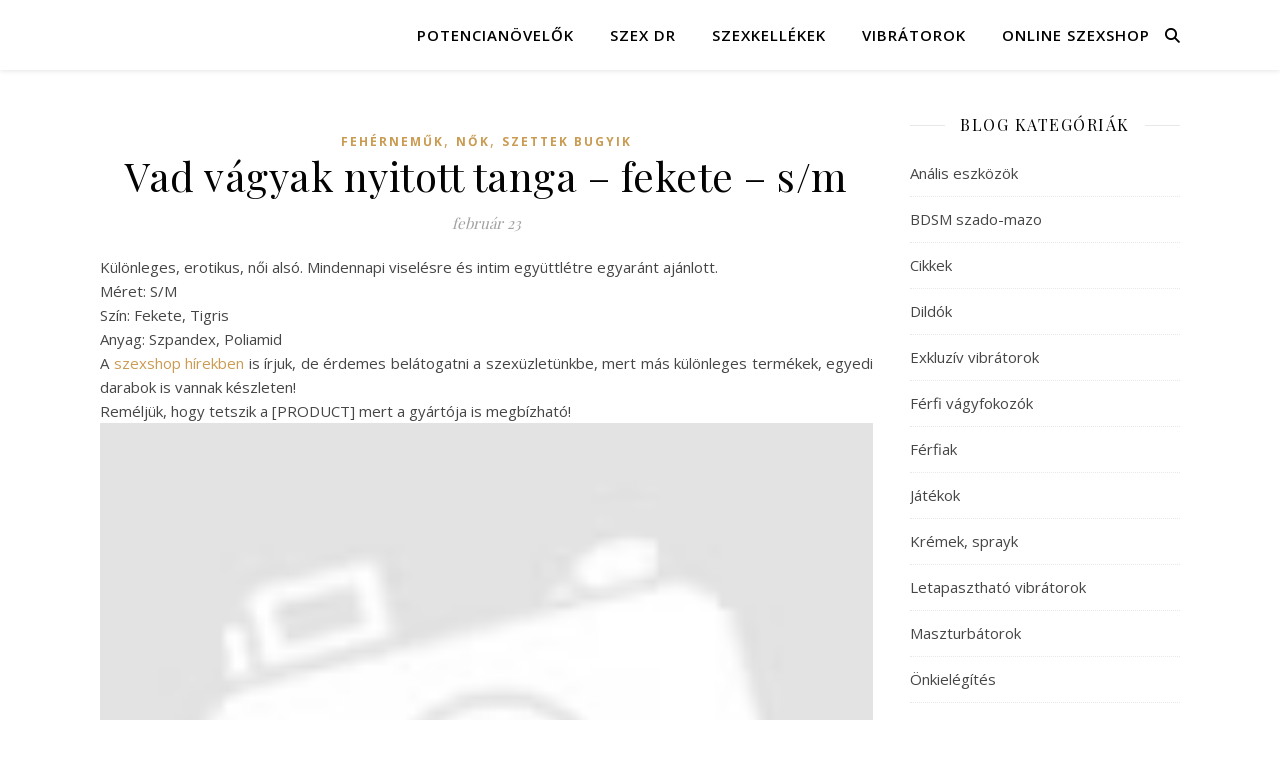

--- FILE ---
content_type: text/html; charset=UTF-8
request_url: https://corner69.hu/vad-vagyak-nyitott-tanga-fekete-s-m/
body_size: 21604
content:
<!DOCTYPE html>
<html lang="hu">
<head>
	<meta charset="UTF-8">
	<meta name="viewport" content="width=device-width, initial-scale=1.0" />
	<link rel="profile" href="https://gmpg.org/xfn/11">

<meta name='robots' content='index, follow, max-image-preview:large, max-snippet:-1, max-video-preview:-1' />

	<!-- This site is optimized with the Yoast SEO plugin v26.7 - https://yoast.com/wordpress/plugins/seo/ -->
	<title>Vad vágyak nyitott tanga - fekete - s/m | Corner69.hu</title>
	<link rel="canonical" href="https://corner69.hu/vad-vagyak-nyitott-tanga-fekete-s-m/" />
	<meta property="og:locale" content="hu_HU" />
	<meta property="og:type" content="article" />
	<meta property="og:title" content="Vad vágyak nyitott tanga - fekete - s/m | Corner69.hu" />
	<meta property="og:description" content="Különleges, erotikus, női alsó. Mindennapi viselésre és intim együttlétre egyaránt ajánlott. Méret: S/M Szín: Fekete, Tigris Anyag: Szpandex, Poliamid A szexshop hírekben is írjuk, de érdemes belátogatni a szexüzletünkbe, mert más különleges termékek, egyedi darabok is vannak készleten! Reméljük, hogy tetszik a [PRODUCT] mert a gyártója is megbízható!Különleges, erotikus, női alsó. Mindennapi viselésre és intim együttlétre egyaránt ajánlott. Méret: S/M Szín: Fekete, Tigris Anyag: Szpandex, Poliamid A szexshop hírekben is írjuk, de érdemes belátogatni a szexüzletünkbe, mert más különleges termékek, egyedi darabok is vannak készleten! Reméljük, hogy tetszik a [PRODUCT] mert a gyártója is megbízható!Ha tetszik a termék, akkor ide kattintva rendelheted meg." />
	<meta property="og:url" content="https://corner69.hu/vad-vagyak-nyitott-tanga-fekete-s-m/" />
	<meta property="og:site_name" content="Corner69.hu" />
	<meta property="article:published_time" content="2020-02-23T18:57:33+00:00" />
	<meta property="og:image" content="https://intimcenter.hu/custom/intimcenter/image/data/product/debra//img/p/2/3/3/1/9/1/233191.jpg" />
	<meta name="author" content="Szexshopping" />
	<meta name="twitter:card" content="summary_large_image" />
	<meta name="twitter:label1" content="Szerző:" />
	<meta name="twitter:data1" content="Szexshopping" />
	<meta name="twitter:label2" content="Becsült olvasási idő" />
	<meta name="twitter:data2" content="1 perc" />
	<script type="application/ld+json" class="yoast-schema-graph">{"@context":"https://schema.org","@graph":[{"@type":"Article","@id":"https://corner69.hu/vad-vagyak-nyitott-tanga-fekete-s-m/#article","isPartOf":{"@id":"https://corner69.hu/vad-vagyak-nyitott-tanga-fekete-s-m/"},"author":{"name":"Szexshopping","@id":"https://corner69.hu/#/schema/person/d044cc7b3d6510b2ad0e03debc034938"},"headline":"Vad vágyak nyitott tanga &#8211; fekete &#8211; s/m","datePublished":"2020-02-23T18:57:33+00:00","mainEntityOfPage":{"@id":"https://corner69.hu/vad-vagyak-nyitott-tanga-fekete-s-m/"},"wordCount":166,"commentCount":0,"image":{"@id":"https://corner69.hu/vad-vagyak-nyitott-tanga-fekete-s-m/#primaryimage"},"thumbnailUrl":"https://intimcenter.hu/custom/intimcenter/image/data/product/debra//img/p/2/3/3/1/9/1/233191.jpg","keywords":["fehérneműk","intim shop","intim webshop","intimshop","nők","online szexshop","szettek bugyik","szexbolt","szexshop","szexshop budapest","szexüzlet","szexwebshop"],"articleSection":["Fehérneműk","Nők","Szettek bugyik"],"inLanguage":"hu","potentialAction":[{"@type":"CommentAction","name":"Comment","target":["https://corner69.hu/vad-vagyak-nyitott-tanga-fekete-s-m/#respond"]}]},{"@type":"WebPage","@id":"https://corner69.hu/vad-vagyak-nyitott-tanga-fekete-s-m/","url":"https://corner69.hu/vad-vagyak-nyitott-tanga-fekete-s-m/","name":"Vad vágyak nyitott tanga - fekete - s/m | Corner69.hu","isPartOf":{"@id":"https://corner69.hu/#website"},"primaryImageOfPage":{"@id":"https://corner69.hu/vad-vagyak-nyitott-tanga-fekete-s-m/#primaryimage"},"image":{"@id":"https://corner69.hu/vad-vagyak-nyitott-tanga-fekete-s-m/#primaryimage"},"thumbnailUrl":"https://intimcenter.hu/custom/intimcenter/image/data/product/debra//img/p/2/3/3/1/9/1/233191.jpg","datePublished":"2020-02-23T18:57:33+00:00","author":{"@id":"https://corner69.hu/#/schema/person/d044cc7b3d6510b2ad0e03debc034938"},"breadcrumb":{"@id":"https://corner69.hu/vad-vagyak-nyitott-tanga-fekete-s-m/#breadcrumb"},"inLanguage":"hu","potentialAction":[{"@type":"ReadAction","target":["https://corner69.hu/vad-vagyak-nyitott-tanga-fekete-s-m/"]}]},{"@type":"ImageObject","inLanguage":"hu","@id":"https://corner69.hu/vad-vagyak-nyitott-tanga-fekete-s-m/#primaryimage","url":"https://intimcenter.hu/custom/intimcenter/image/data/product/debra//img/p/2/3/3/1/9/1/233191.jpg","contentUrl":"https://intimcenter.hu/custom/intimcenter/image/data/product/debra//img/p/2/3/3/1/9/1/233191.jpg"},{"@type":"BreadcrumbList","@id":"https://corner69.hu/vad-vagyak-nyitott-tanga-fekete-s-m/#breadcrumb","itemListElement":[{"@type":"ListItem","position":1,"name":"Home","item":"https://corner69.hu/"},{"@type":"ListItem","position":2,"name":"Vad vágyak nyitott tanga &#8211; fekete &#8211; s/m"}]},{"@type":"WebSite","@id":"https://corner69.hu/#website","url":"https://corner69.hu/","name":"Corner69.hu","description":"online szexshop és szexbolt","potentialAction":[{"@type":"SearchAction","target":{"@type":"EntryPoint","urlTemplate":"https://corner69.hu/?s={search_term_string}"},"query-input":{"@type":"PropertyValueSpecification","valueRequired":true,"valueName":"search_term_string"}}],"inLanguage":"hu"},{"@type":"Person","@id":"https://corner69.hu/#/schema/person/d044cc7b3d6510b2ad0e03debc034938","name":"Szexshopping","url":"https://corner69.hu/author/szexshopping/"}]}</script>
	<!-- / Yoast SEO plugin. -->


<link rel='dns-prefetch' href='//fonts.googleapis.com' />
<link rel="alternate" type="application/rss+xml" title="Corner69.hu &raquo; hírcsatorna" href="https://corner69.hu/feed/" />
<link rel="alternate" type="application/rss+xml" title="Corner69.hu &raquo; hozzászólás hírcsatorna" href="https://corner69.hu/comments/feed/" />
<link rel="alternate" type="application/rss+xml" title="Corner69.hu &raquo; Vad vágyak nyitott tanga &#8211; fekete &#8211; s/m hozzászólás hírcsatorna" href="https://corner69.hu/vad-vagyak-nyitott-tanga-fekete-s-m/feed/" />
<link rel="alternate" title="oEmbed (JSON)" type="application/json+oembed" href="https://corner69.hu/wp-json/oembed/1.0/embed?url=https%3A%2F%2Fcorner69.hu%2Fvad-vagyak-nyitott-tanga-fekete-s-m%2F" />
<link rel="alternate" title="oEmbed (XML)" type="text/xml+oembed" href="https://corner69.hu/wp-json/oembed/1.0/embed?url=https%3A%2F%2Fcorner69.hu%2Fvad-vagyak-nyitott-tanga-fekete-s-m%2F&#038;format=xml" />
<style id='wp-img-auto-sizes-contain-inline-css' type='text/css'>
img:is([sizes=auto i],[sizes^="auto," i]){contain-intrinsic-size:3000px 1500px}
/*# sourceURL=wp-img-auto-sizes-contain-inline-css */
</style>
<style id='wp-emoji-styles-inline-css' type='text/css'>

	img.wp-smiley, img.emoji {
		display: inline !important;
		border: none !important;
		box-shadow: none !important;
		height: 1em !important;
		width: 1em !important;
		margin: 0 0.07em !important;
		vertical-align: -0.1em !important;
		background: none !important;
		padding: 0 !important;
	}
/*# sourceURL=wp-emoji-styles-inline-css */
</style>
<style id='wp-block-library-inline-css' type='text/css'>
:root{--wp-block-synced-color:#7a00df;--wp-block-synced-color--rgb:122,0,223;--wp-bound-block-color:var(--wp-block-synced-color);--wp-editor-canvas-background:#ddd;--wp-admin-theme-color:#007cba;--wp-admin-theme-color--rgb:0,124,186;--wp-admin-theme-color-darker-10:#006ba1;--wp-admin-theme-color-darker-10--rgb:0,107,160.5;--wp-admin-theme-color-darker-20:#005a87;--wp-admin-theme-color-darker-20--rgb:0,90,135;--wp-admin-border-width-focus:2px}@media (min-resolution:192dpi){:root{--wp-admin-border-width-focus:1.5px}}.wp-element-button{cursor:pointer}:root .has-very-light-gray-background-color{background-color:#eee}:root .has-very-dark-gray-background-color{background-color:#313131}:root .has-very-light-gray-color{color:#eee}:root .has-very-dark-gray-color{color:#313131}:root .has-vivid-green-cyan-to-vivid-cyan-blue-gradient-background{background:linear-gradient(135deg,#00d084,#0693e3)}:root .has-purple-crush-gradient-background{background:linear-gradient(135deg,#34e2e4,#4721fb 50%,#ab1dfe)}:root .has-hazy-dawn-gradient-background{background:linear-gradient(135deg,#faaca8,#dad0ec)}:root .has-subdued-olive-gradient-background{background:linear-gradient(135deg,#fafae1,#67a671)}:root .has-atomic-cream-gradient-background{background:linear-gradient(135deg,#fdd79a,#004a59)}:root .has-nightshade-gradient-background{background:linear-gradient(135deg,#330968,#31cdcf)}:root .has-midnight-gradient-background{background:linear-gradient(135deg,#020381,#2874fc)}:root{--wp--preset--font-size--normal:16px;--wp--preset--font-size--huge:42px}.has-regular-font-size{font-size:1em}.has-larger-font-size{font-size:2.625em}.has-normal-font-size{font-size:var(--wp--preset--font-size--normal)}.has-huge-font-size{font-size:var(--wp--preset--font-size--huge)}.has-text-align-center{text-align:center}.has-text-align-left{text-align:left}.has-text-align-right{text-align:right}.has-fit-text{white-space:nowrap!important}#end-resizable-editor-section{display:none}.aligncenter{clear:both}.items-justified-left{justify-content:flex-start}.items-justified-center{justify-content:center}.items-justified-right{justify-content:flex-end}.items-justified-space-between{justify-content:space-between}.screen-reader-text{border:0;clip-path:inset(50%);height:1px;margin:-1px;overflow:hidden;padding:0;position:absolute;width:1px;word-wrap:normal!important}.screen-reader-text:focus{background-color:#ddd;clip-path:none;color:#444;display:block;font-size:1em;height:auto;left:5px;line-height:normal;padding:15px 23px 14px;text-decoration:none;top:5px;width:auto;z-index:100000}html :where(.has-border-color){border-style:solid}html :where([style*=border-top-color]){border-top-style:solid}html :where([style*=border-right-color]){border-right-style:solid}html :where([style*=border-bottom-color]){border-bottom-style:solid}html :where([style*=border-left-color]){border-left-style:solid}html :where([style*=border-width]){border-style:solid}html :where([style*=border-top-width]){border-top-style:solid}html :where([style*=border-right-width]){border-right-style:solid}html :where([style*=border-bottom-width]){border-bottom-style:solid}html :where([style*=border-left-width]){border-left-style:solid}html :where(img[class*=wp-image-]){height:auto;max-width:100%}:where(figure){margin:0 0 1em}html :where(.is-position-sticky){--wp-admin--admin-bar--position-offset:var(--wp-admin--admin-bar--height,0px)}@media screen and (max-width:600px){html :where(.is-position-sticky){--wp-admin--admin-bar--position-offset:0px}}

/*# sourceURL=wp-block-library-inline-css */
</style><link rel='stylesheet' id='wc-blocks-style-css' href='https://corner69.hu/wp-content/plugins/woocommerce/assets/client/blocks/wc-blocks.css?ver=wc-10.4.3' type='text/css' media='all' />
<style id='global-styles-inline-css' type='text/css'>
:root{--wp--preset--aspect-ratio--square: 1;--wp--preset--aspect-ratio--4-3: 4/3;--wp--preset--aspect-ratio--3-4: 3/4;--wp--preset--aspect-ratio--3-2: 3/2;--wp--preset--aspect-ratio--2-3: 2/3;--wp--preset--aspect-ratio--16-9: 16/9;--wp--preset--aspect-ratio--9-16: 9/16;--wp--preset--color--black: #000000;--wp--preset--color--cyan-bluish-gray: #abb8c3;--wp--preset--color--white: #ffffff;--wp--preset--color--pale-pink: #f78da7;--wp--preset--color--vivid-red: #cf2e2e;--wp--preset--color--luminous-vivid-orange: #ff6900;--wp--preset--color--luminous-vivid-amber: #fcb900;--wp--preset--color--light-green-cyan: #7bdcb5;--wp--preset--color--vivid-green-cyan: #00d084;--wp--preset--color--pale-cyan-blue: #8ed1fc;--wp--preset--color--vivid-cyan-blue: #0693e3;--wp--preset--color--vivid-purple: #9b51e0;--wp--preset--gradient--vivid-cyan-blue-to-vivid-purple: linear-gradient(135deg,rgb(6,147,227) 0%,rgb(155,81,224) 100%);--wp--preset--gradient--light-green-cyan-to-vivid-green-cyan: linear-gradient(135deg,rgb(122,220,180) 0%,rgb(0,208,130) 100%);--wp--preset--gradient--luminous-vivid-amber-to-luminous-vivid-orange: linear-gradient(135deg,rgb(252,185,0) 0%,rgb(255,105,0) 100%);--wp--preset--gradient--luminous-vivid-orange-to-vivid-red: linear-gradient(135deg,rgb(255,105,0) 0%,rgb(207,46,46) 100%);--wp--preset--gradient--very-light-gray-to-cyan-bluish-gray: linear-gradient(135deg,rgb(238,238,238) 0%,rgb(169,184,195) 100%);--wp--preset--gradient--cool-to-warm-spectrum: linear-gradient(135deg,rgb(74,234,220) 0%,rgb(151,120,209) 20%,rgb(207,42,186) 40%,rgb(238,44,130) 60%,rgb(251,105,98) 80%,rgb(254,248,76) 100%);--wp--preset--gradient--blush-light-purple: linear-gradient(135deg,rgb(255,206,236) 0%,rgb(152,150,240) 100%);--wp--preset--gradient--blush-bordeaux: linear-gradient(135deg,rgb(254,205,165) 0%,rgb(254,45,45) 50%,rgb(107,0,62) 100%);--wp--preset--gradient--luminous-dusk: linear-gradient(135deg,rgb(255,203,112) 0%,rgb(199,81,192) 50%,rgb(65,88,208) 100%);--wp--preset--gradient--pale-ocean: linear-gradient(135deg,rgb(255,245,203) 0%,rgb(182,227,212) 50%,rgb(51,167,181) 100%);--wp--preset--gradient--electric-grass: linear-gradient(135deg,rgb(202,248,128) 0%,rgb(113,206,126) 100%);--wp--preset--gradient--midnight: linear-gradient(135deg,rgb(2,3,129) 0%,rgb(40,116,252) 100%);--wp--preset--font-size--small: 13px;--wp--preset--font-size--medium: 20px;--wp--preset--font-size--large: 36px;--wp--preset--font-size--x-large: 42px;--wp--preset--spacing--20: 0.44rem;--wp--preset--spacing--30: 0.67rem;--wp--preset--spacing--40: 1rem;--wp--preset--spacing--50: 1.5rem;--wp--preset--spacing--60: 2.25rem;--wp--preset--spacing--70: 3.38rem;--wp--preset--spacing--80: 5.06rem;--wp--preset--shadow--natural: 6px 6px 9px rgba(0, 0, 0, 0.2);--wp--preset--shadow--deep: 12px 12px 50px rgba(0, 0, 0, 0.4);--wp--preset--shadow--sharp: 6px 6px 0px rgba(0, 0, 0, 0.2);--wp--preset--shadow--outlined: 6px 6px 0px -3px rgb(255, 255, 255), 6px 6px rgb(0, 0, 0);--wp--preset--shadow--crisp: 6px 6px 0px rgb(0, 0, 0);}:root :where(.is-layout-flow) > :first-child{margin-block-start: 0;}:root :where(.is-layout-flow) > :last-child{margin-block-end: 0;}:root :where(.is-layout-flow) > *{margin-block-start: 24px;margin-block-end: 0;}:root :where(.is-layout-constrained) > :first-child{margin-block-start: 0;}:root :where(.is-layout-constrained) > :last-child{margin-block-end: 0;}:root :where(.is-layout-constrained) > *{margin-block-start: 24px;margin-block-end: 0;}:root :where(.is-layout-flex){gap: 24px;}:root :where(.is-layout-grid){gap: 24px;}body .is-layout-flex{display: flex;}.is-layout-flex{flex-wrap: wrap;align-items: center;}.is-layout-flex > :is(*, div){margin: 0;}body .is-layout-grid{display: grid;}.is-layout-grid > :is(*, div){margin: 0;}.has-black-color{color: var(--wp--preset--color--black) !important;}.has-cyan-bluish-gray-color{color: var(--wp--preset--color--cyan-bluish-gray) !important;}.has-white-color{color: var(--wp--preset--color--white) !important;}.has-pale-pink-color{color: var(--wp--preset--color--pale-pink) !important;}.has-vivid-red-color{color: var(--wp--preset--color--vivid-red) !important;}.has-luminous-vivid-orange-color{color: var(--wp--preset--color--luminous-vivid-orange) !important;}.has-luminous-vivid-amber-color{color: var(--wp--preset--color--luminous-vivid-amber) !important;}.has-light-green-cyan-color{color: var(--wp--preset--color--light-green-cyan) !important;}.has-vivid-green-cyan-color{color: var(--wp--preset--color--vivid-green-cyan) !important;}.has-pale-cyan-blue-color{color: var(--wp--preset--color--pale-cyan-blue) !important;}.has-vivid-cyan-blue-color{color: var(--wp--preset--color--vivid-cyan-blue) !important;}.has-vivid-purple-color{color: var(--wp--preset--color--vivid-purple) !important;}.has-black-background-color{background-color: var(--wp--preset--color--black) !important;}.has-cyan-bluish-gray-background-color{background-color: var(--wp--preset--color--cyan-bluish-gray) !important;}.has-white-background-color{background-color: var(--wp--preset--color--white) !important;}.has-pale-pink-background-color{background-color: var(--wp--preset--color--pale-pink) !important;}.has-vivid-red-background-color{background-color: var(--wp--preset--color--vivid-red) !important;}.has-luminous-vivid-orange-background-color{background-color: var(--wp--preset--color--luminous-vivid-orange) !important;}.has-luminous-vivid-amber-background-color{background-color: var(--wp--preset--color--luminous-vivid-amber) !important;}.has-light-green-cyan-background-color{background-color: var(--wp--preset--color--light-green-cyan) !important;}.has-vivid-green-cyan-background-color{background-color: var(--wp--preset--color--vivid-green-cyan) !important;}.has-pale-cyan-blue-background-color{background-color: var(--wp--preset--color--pale-cyan-blue) !important;}.has-vivid-cyan-blue-background-color{background-color: var(--wp--preset--color--vivid-cyan-blue) !important;}.has-vivid-purple-background-color{background-color: var(--wp--preset--color--vivid-purple) !important;}.has-black-border-color{border-color: var(--wp--preset--color--black) !important;}.has-cyan-bluish-gray-border-color{border-color: var(--wp--preset--color--cyan-bluish-gray) !important;}.has-white-border-color{border-color: var(--wp--preset--color--white) !important;}.has-pale-pink-border-color{border-color: var(--wp--preset--color--pale-pink) !important;}.has-vivid-red-border-color{border-color: var(--wp--preset--color--vivid-red) !important;}.has-luminous-vivid-orange-border-color{border-color: var(--wp--preset--color--luminous-vivid-orange) !important;}.has-luminous-vivid-amber-border-color{border-color: var(--wp--preset--color--luminous-vivid-amber) !important;}.has-light-green-cyan-border-color{border-color: var(--wp--preset--color--light-green-cyan) !important;}.has-vivid-green-cyan-border-color{border-color: var(--wp--preset--color--vivid-green-cyan) !important;}.has-pale-cyan-blue-border-color{border-color: var(--wp--preset--color--pale-cyan-blue) !important;}.has-vivid-cyan-blue-border-color{border-color: var(--wp--preset--color--vivid-cyan-blue) !important;}.has-vivid-purple-border-color{border-color: var(--wp--preset--color--vivid-purple) !important;}.has-vivid-cyan-blue-to-vivid-purple-gradient-background{background: var(--wp--preset--gradient--vivid-cyan-blue-to-vivid-purple) !important;}.has-light-green-cyan-to-vivid-green-cyan-gradient-background{background: var(--wp--preset--gradient--light-green-cyan-to-vivid-green-cyan) !important;}.has-luminous-vivid-amber-to-luminous-vivid-orange-gradient-background{background: var(--wp--preset--gradient--luminous-vivid-amber-to-luminous-vivid-orange) !important;}.has-luminous-vivid-orange-to-vivid-red-gradient-background{background: var(--wp--preset--gradient--luminous-vivid-orange-to-vivid-red) !important;}.has-very-light-gray-to-cyan-bluish-gray-gradient-background{background: var(--wp--preset--gradient--very-light-gray-to-cyan-bluish-gray) !important;}.has-cool-to-warm-spectrum-gradient-background{background: var(--wp--preset--gradient--cool-to-warm-spectrum) !important;}.has-blush-light-purple-gradient-background{background: var(--wp--preset--gradient--blush-light-purple) !important;}.has-blush-bordeaux-gradient-background{background: var(--wp--preset--gradient--blush-bordeaux) !important;}.has-luminous-dusk-gradient-background{background: var(--wp--preset--gradient--luminous-dusk) !important;}.has-pale-ocean-gradient-background{background: var(--wp--preset--gradient--pale-ocean) !important;}.has-electric-grass-gradient-background{background: var(--wp--preset--gradient--electric-grass) !important;}.has-midnight-gradient-background{background: var(--wp--preset--gradient--midnight) !important;}.has-small-font-size{font-size: var(--wp--preset--font-size--small) !important;}.has-medium-font-size{font-size: var(--wp--preset--font-size--medium) !important;}.has-large-font-size{font-size: var(--wp--preset--font-size--large) !important;}.has-x-large-font-size{font-size: var(--wp--preset--font-size--x-large) !important;}
/*# sourceURL=global-styles-inline-css */
</style>

<style id='classic-theme-styles-inline-css' type='text/css'>
/*! This file is auto-generated */
.wp-block-button__link{color:#fff;background-color:#32373c;border-radius:9999px;box-shadow:none;text-decoration:none;padding:calc(.667em + 2px) calc(1.333em + 2px);font-size:1.125em}.wp-block-file__button{background:#32373c;color:#fff;text-decoration:none}
/*# sourceURL=/wp-includes/css/classic-themes.min.css */
</style>
<link rel='stylesheet' id='woocommerce-layout-css' href='https://corner69.hu/wp-content/plugins/woocommerce/assets/css/woocommerce-layout.css?ver=10.4.3' type='text/css' media='all' />
<link rel='stylesheet' id='woocommerce-smallscreen-css' href='https://corner69.hu/wp-content/plugins/woocommerce/assets/css/woocommerce-smallscreen.css?ver=10.4.3' type='text/css' media='only screen and (max-width: 768px)' />
<link rel='stylesheet' id='woocommerce-general-css' href='https://corner69.hu/wp-content/plugins/woocommerce/assets/css/woocommerce.css?ver=10.4.3' type='text/css' media='all' />
<style id='woocommerce-inline-inline-css' type='text/css'>
.woocommerce form .form-row .required { visibility: visible; }
/*# sourceURL=woocommerce-inline-inline-css */
</style>
<link rel='stylesheet' id='ashe-style-css' href='https://corner69.hu/wp-content/themes/ashe/style.css?ver=2.234' type='text/css' media='all' />
<link rel='stylesheet' id='fontawesome-css' href='https://corner69.hu/wp-content/themes/ashe/assets/css/fontawesome.min.css?ver=6.5.1' type='text/css' media='all' />
<link rel='stylesheet' id='fontello-css' href='https://corner69.hu/wp-content/themes/ashe/assets/css/fontello.css?ver=6.9' type='text/css' media='all' />
<link rel='stylesheet' id='slick-css' href='https://corner69.hu/wp-content/themes/ashe/assets/css/slick.css?ver=6.9' type='text/css' media='all' />
<link rel='stylesheet' id='scrollbar-css' href='https://corner69.hu/wp-content/themes/ashe/assets/css/perfect-scrollbar.css?ver=6.9' type='text/css' media='all' />
<link rel='stylesheet' id='ashe-woocommerce-css' href='https://corner69.hu/wp-content/themes/ashe/assets/css/woocommerce.css?ver=6.9' type='text/css' media='all' />
<link rel='stylesheet' id='ashe-responsive-css' href='https://corner69.hu/wp-content/themes/ashe/assets/css/responsive.css?ver=1.9.7' type='text/css' media='all' />
<link rel='stylesheet' id='ashe-playfair-font-css' href='//fonts.googleapis.com/css?family=Playfair+Display%3A400%2C700&#038;ver=1.0.0' type='text/css' media='all' />
<link rel='stylesheet' id='ashe-opensans-font-css' href='//fonts.googleapis.com/css?family=Open+Sans%3A400italic%2C400%2C600italic%2C600%2C700italic%2C700&#038;ver=1.0.0' type='text/css' media='all' />
<link rel='stylesheet' id='ashe-rokkitt-font-css' href='//fonts.googleapis.com/css?family=Rokkitt&#038;ver=1.0.0' type='text/css' media='all' />
<script type="text/javascript" src="https://corner69.hu/wp-includes/js/jquery/jquery.min.js?ver=3.7.1" id="jquery-core-js"></script>
<script type="text/javascript" src="https://corner69.hu/wp-includes/js/jquery/jquery-migrate.min.js?ver=3.4.1" id="jquery-migrate-js"></script>
<script type="text/javascript" src="https://corner69.hu/wp-content/plugins/woocommerce/assets/js/jquery-blockui/jquery.blockUI.min.js?ver=2.7.0-wc.10.4.3" id="wc-jquery-blockui-js" defer="defer" data-wp-strategy="defer"></script>
<script type="text/javascript" id="wc-add-to-cart-js-extra">
/* <![CDATA[ */
var wc_add_to_cart_params = {"ajax_url":"/wp-admin/admin-ajax.php","wc_ajax_url":"/?wc-ajax=%%endpoint%%","i18n_view_cart":"Kos\u00e1r","cart_url":"https://corner69.hu/kosar/","is_cart":"","cart_redirect_after_add":"no"};
//# sourceURL=wc-add-to-cart-js-extra
/* ]]> */
</script>
<script type="text/javascript" src="https://corner69.hu/wp-content/plugins/woocommerce/assets/js/frontend/add-to-cart.min.js?ver=10.4.3" id="wc-add-to-cart-js" defer="defer" data-wp-strategy="defer"></script>
<script type="text/javascript" src="https://corner69.hu/wp-content/plugins/woocommerce/assets/js/js-cookie/js.cookie.min.js?ver=2.1.4-wc.10.4.3" id="wc-js-cookie-js" defer="defer" data-wp-strategy="defer"></script>
<script type="text/javascript" id="woocommerce-js-extra">
/* <![CDATA[ */
var woocommerce_params = {"ajax_url":"/wp-admin/admin-ajax.php","wc_ajax_url":"/?wc-ajax=%%endpoint%%","i18n_password_show":"Jelsz\u00f3 megjelen\u00edt\u00e9se","i18n_password_hide":"Jelsz\u00f3 elrejt\u00e9se"};
//# sourceURL=woocommerce-js-extra
/* ]]> */
</script>
<script type="text/javascript" src="https://corner69.hu/wp-content/plugins/woocommerce/assets/js/frontend/woocommerce.min.js?ver=10.4.3" id="woocommerce-js" defer="defer" data-wp-strategy="defer"></script>
<link rel="https://api.w.org/" href="https://corner69.hu/wp-json/" /><link rel="alternate" title="JSON" type="application/json" href="https://corner69.hu/wp-json/wp/v2/posts/121146" /><link rel="EditURI" type="application/rsd+xml" title="RSD" href="https://corner69.hu/xmlrpc.php?rsd" />
<meta name="generator" content="WordPress 6.9" />
<meta name="generator" content="WooCommerce 10.4.3" />
<link rel='shortlink' href='https://corner69.hu/?p=121146' />
<link rel="pingback" href="https://corner69.hu/xmlrpc.php">
<style id="ashe_dynamic_css">#top-bar {background-color: #ffffff;}#top-bar a {color: #000000;}#top-bar a:hover,#top-bar li.current-menu-item > a,#top-bar li.current-menu-ancestor > a,#top-bar .sub-menu li.current-menu-item > a,#top-bar .sub-menu li.current-menu-ancestor> a {color: #ca9b52;}#top-menu .sub-menu,#top-menu .sub-menu a {background-color: #ffffff;border-color: rgba(0,0,0, 0.05);}@media screen and ( max-width: 979px ) {.top-bar-socials {float: none !important;}.top-bar-socials a {line-height: 40px !important;}}.header-logo a,.site-description {color: #dbdbdb;}.entry-header {background-color: #ffffff;}#main-nav {background-color: #ffffff;box-shadow: 0px 1px 5px rgba(0,0,0, 0.1);}#featured-links h6 {background-color: rgba(255,255,255, 0.85);color: #000000;}#main-nav a,#main-nav i,#main-nav #s {color: #000000;}.main-nav-sidebar span,.sidebar-alt-close-btn span {background-color: #000000;}#main-nav a:hover,#main-nav i:hover,#main-nav li.current-menu-item > a,#main-nav li.current-menu-ancestor > a,#main-nav .sub-menu li.current-menu-item > a,#main-nav .sub-menu li.current-menu-ancestor> a {color: #ca9b52;}.main-nav-sidebar:hover span {background-color: #ca9b52;}#main-menu .sub-menu,#main-menu .sub-menu a {background-color: #ffffff;border-color: rgba(0,0,0, 0.05);}#main-nav #s {background-color: #ffffff;}#main-nav #s::-webkit-input-placeholder { /* Chrome/Opera/Safari */color: rgba(0,0,0, 0.7);}#main-nav #s::-moz-placeholder { /* Firefox 19+ */color: rgba(0,0,0, 0.7);}#main-nav #s:-ms-input-placeholder { /* IE 10+ */color: rgba(0,0,0, 0.7);}#main-nav #s:-moz-placeholder { /* Firefox 18- */color: rgba(0,0,0, 0.7);}/* Background */.sidebar-alt,#featured-links,.main-content,.featured-slider-area,.page-content select,.page-content input,.page-content textarea {background-color: #ffffff;}/* Text */.page-content,.page-content select,.page-content input,.page-content textarea,.page-content .post-author a,.page-content .ashe-widget a,.page-content .comment-author {color: #464646;}/* Title */.page-content h1,.page-content h2,.page-content h3,.page-content h4,.page-content h5,.page-content h6,.page-content .post-title a,.page-content .author-description h4 a,.page-content .related-posts h4 a,.page-content .blog-pagination .previous-page a,.page-content .blog-pagination .next-page a,blockquote,.page-content .post-share a {color: #030303;}.page-content .post-title a:hover {color: rgba(3,3,3, 0.75);}/* Meta */.page-content .post-date,.page-content .post-comments,.page-content .post-author,.page-content [data-layout*="list"] .post-author a,.page-content .related-post-date,.page-content .comment-meta a,.page-content .author-share a,.page-content .post-tags a,.page-content .tagcloud a,.widget_categories li,.widget_archive li,.ahse-subscribe-box p,.rpwwt-post-author,.rpwwt-post-categories,.rpwwt-post-date,.rpwwt-post-comments-number {color: #a1a1a1;}.page-content input::-webkit-input-placeholder { /* Chrome/Opera/Safari */color: #a1a1a1;}.page-content input::-moz-placeholder { /* Firefox 19+ */color: #a1a1a1;}.page-content input:-ms-input-placeholder { /* IE 10+ */color: #a1a1a1;}.page-content input:-moz-placeholder { /* Firefox 18- */color: #a1a1a1;}/* Accent */a,.post-categories,.page-content .ashe-widget.widget_text a {color: #ca9b52;}/* Disable TMP.page-content .elementor a,.page-content .elementor a:hover {color: inherit;}*/.ps-container > .ps-scrollbar-y-rail > .ps-scrollbar-y {background: #ca9b52;}a:not(.header-logo-a):hover {color: rgba(202,155,82, 0.8);}blockquote {border-color: #ca9b52;}/* Selection */::-moz-selection {color: #ffffff;background: #ca9b52;}::selection {color: #ffffff;background: #ca9b52;}/* Border */.page-content .post-footer,[data-layout*="list"] .blog-grid > li,.page-content .author-description,.page-content .related-posts,.page-content .entry-comments,.page-content .ashe-widget li,.page-content #wp-calendar,.page-content #wp-calendar caption,.page-content #wp-calendar tbody td,.page-content .widget_nav_menu li a,.page-content .tagcloud a,.page-content select,.page-content input,.page-content textarea,.widget-title h2:before,.widget-title h2:after,.post-tags a,.gallery-caption,.wp-caption-text,table tr,table th,table td,pre,.category-description {border-color: #e8e8e8;}hr {background-color: #e8e8e8;}/* Buttons */.widget_search i,.widget_search #searchsubmit,.wp-block-search button,.single-navigation i,.page-content .submit,.page-content .blog-pagination.numeric a,.page-content .blog-pagination.load-more a,.page-content .ashe-subscribe-box input[type="submit"],.page-content .widget_wysija input[type="submit"],.page-content .post-password-form input[type="submit"],.page-content .wpcf7 [type="submit"] {color: #ffffff;background-color: #333333;}.single-navigation i:hover,.page-content .submit:hover,.ashe-boxed-style .page-content .submit:hover,.page-content .blog-pagination.numeric a:hover,.ashe-boxed-style .page-content .blog-pagination.numeric a:hover,.page-content .blog-pagination.numeric span,.page-content .blog-pagination.load-more a:hover,.page-content .ashe-subscribe-box input[type="submit"]:hover,.page-content .widget_wysija input[type="submit"]:hover,.page-content .post-password-form input[type="submit"]:hover,.page-content .wpcf7 [type="submit"]:hover {color: #ffffff;background-color: #ca9b52;}/* Image Overlay */.image-overlay,#infscr-loading,.page-content h4.image-overlay {color: #ffffff;background-color: rgba(73,73,73, 0.3);}.image-overlay a,.post-slider .prev-arrow,.post-slider .next-arrow,.page-content .image-overlay a,#featured-slider .slick-arrow,#featured-slider .slider-dots {color: #ffffff;}.slide-caption {background: rgba(255,255,255, 0.95);}#featured-slider .slick-active {background: #ffffff;}#page-footer,#page-footer select,#page-footer input,#page-footer textarea {background-color: #f6f6f6;color: #333333;}#page-footer,#page-footer a,#page-footer select,#page-footer input,#page-footer textarea {color: #333333;}#page-footer #s::-webkit-input-placeholder { /* Chrome/Opera/Safari */color: #333333;}#page-footer #s::-moz-placeholder { /* Firefox 19+ */color: #333333;}#page-footer #s:-ms-input-placeholder { /* IE 10+ */color: #333333;}#page-footer #s:-moz-placeholder { /* Firefox 18- */color: #333333;}/* Title */#page-footer h1,#page-footer h2,#page-footer h3,#page-footer h4,#page-footer h5,#page-footer h6 {color: #111111;}#page-footer a:hover {color: #ca9b52;}/* Border */#page-footer a,#page-footer .ashe-widget li,#page-footer #wp-calendar,#page-footer #wp-calendar caption,#page-footer #wp-calendar tbody td,#page-footer .widget_nav_menu li a,#page-footer select,#page-footer input,#page-footer textarea,#page-footer .widget-title h2:before,#page-footer .widget-title h2:after,.footer-widgets {border-color: #e0dbdb;}#page-footer hr {background-color: #e0dbdb;}.ashe-preloader-wrap {background-color: #ffffff;}@media screen and ( max-width: 768px ) {#featured-links {display: none;}}@media screen and ( max-width: 640px ) {.related-posts {display: none;}}.header-logo a {font-family: 'Rokkitt';}#top-menu li a {font-family: 'Open Sans';}#main-menu li a {font-family: 'Open Sans';}#mobile-menu li,.mobile-menu-btn a {font-family: 'Open Sans';}#top-menu li a,#main-menu li a,#mobile-menu li,.mobile-menu-btn a {text-transform: uppercase;}.boxed-wrapper {max-width: 1160px;}.sidebar-alt {max-width: 340px;left: -340px; padding: 85px 35px 0px;}.sidebar-left,.sidebar-right {width: 307px;}.main-container {width: calc(100% - 307px);width: -webkit-calc(100% - 307px);}#top-bar > div,#main-nav > div,#featured-links,.main-content,.page-footer-inner,.featured-slider-area.boxed-wrapper {padding-left: 40px;padding-right: 40px;}#top-menu {float: left;}.top-bar-socials {float: right;}.entry-header {height: 500px;background-image:url(https://corner69.hu/wp-content/uploads/2020/06/corner69-sexshop.jpg);background-size: cover;}.entry-header {background-position: center center;}.logo-img {max-width: 500px;}.mini-logo a {max-width: 70px;}#main-nav {text-align: right;}.main-nav-sidebar,.mini-logo {float: left;margin-right: 15px;}.main-nav-icons { float: right; margin-left: 15px;}#featured-links .featured-link {margin-right: 20px;}#featured-links .featured-link:last-of-type {margin-right: 0;}#featured-links .featured-link {width: calc( (100% - -20px) / 0 - 1px);width: -webkit-calc( (100% - -20px) / 0- 1px);}.featured-link:nth-child(1) .cv-inner {display: none;}.featured-link:nth-child(2) .cv-inner {display: none;}.featured-link:nth-child(3) .cv-inner {display: none;}.blog-grid > li {width: 100%;margin-bottom: 30px;}.sidebar-right {padding-left: 37px;}.footer-widgets > .ashe-widget {width: 30%;margin-right: 5%;}.footer-widgets > .ashe-widget:nth-child(3n+3) {margin-right: 0;}.footer-widgets > .ashe-widget:nth-child(3n+4) {clear: both;}.copyright-info {float: right;}.footer-socials {float: left;}.woocommerce div.product .stock,.woocommerce div.product p.price,.woocommerce div.product span.price,.woocommerce ul.products li.product .price,.woocommerce-Reviews .woocommerce-review__author,.woocommerce form .form-row .required,.woocommerce form .form-row.woocommerce-invalid label,.woocommerce .page-content div.product .woocommerce-tabs ul.tabs li a {color: #464646;}.woocommerce a.remove:hover {color: #464646 !important;}.woocommerce a.remove,.woocommerce .product_meta,.page-content .woocommerce-breadcrumb,.page-content .woocommerce-review-link,.page-content .woocommerce-breadcrumb a,.page-content .woocommerce-MyAccount-navigation-link a,.woocommerce .woocommerce-info:before,.woocommerce .page-content .woocommerce-result-count,.woocommerce-page .page-content .woocommerce-result-count,.woocommerce-Reviews .woocommerce-review__published-date,.woocommerce .product_list_widget .quantity,.woocommerce .widget_products .amount,.woocommerce .widget_price_filter .price_slider_amount,.woocommerce .widget_recently_viewed_products .amount,.woocommerce .widget_top_rated_products .amount,.woocommerce .widget_recent_reviews .reviewer {color: #a1a1a1;}.woocommerce a.remove {color: #a1a1a1 !important;}p.demo_store,.woocommerce-store-notice,.woocommerce span.onsale { background-color: #ca9b52;}.woocommerce .star-rating::before,.woocommerce .star-rating span::before,.woocommerce .page-content ul.products li.product .button,.page-content .woocommerce ul.products li.product .button,.page-content .woocommerce-MyAccount-navigation-link.is-active a,.page-content .woocommerce-MyAccount-navigation-link a:hover { color: #ca9b52;}.woocommerce form.login,.woocommerce form.register,.woocommerce-account fieldset,.woocommerce form.checkout_coupon,.woocommerce .woocommerce-info,.woocommerce .woocommerce-error,.woocommerce .woocommerce-message,.woocommerce .widget_shopping_cart .total,.woocommerce.widget_shopping_cart .total,.woocommerce-Reviews .comment_container,.woocommerce-cart #payment ul.payment_methods,#add_payment_method #payment ul.payment_methods,.woocommerce-checkout #payment ul.payment_methods,.woocommerce div.product .woocommerce-tabs ul.tabs::before,.woocommerce div.product .woocommerce-tabs ul.tabs::after,.woocommerce div.product .woocommerce-tabs ul.tabs li,.woocommerce .woocommerce-MyAccount-navigation-link,.select2-container--default .select2-selection--single {border-color: #e8e8e8;}.woocommerce-cart #payment,#add_payment_method #payment,.woocommerce-checkout #payment,.woocommerce .woocommerce-info,.woocommerce .woocommerce-error,.woocommerce .woocommerce-message,.woocommerce div.product .woocommerce-tabs ul.tabs li {background-color: rgba(232,232,232, 0.3);}.woocommerce-cart #payment div.payment_box::before,#add_payment_method #payment div.payment_box::before,.woocommerce-checkout #payment div.payment_box::before {border-color: rgba(232,232,232, 0.5);}.woocommerce-cart #payment div.payment_box,#add_payment_method #payment div.payment_box,.woocommerce-checkout #payment div.payment_box {background-color: rgba(232,232,232, 0.5);}.page-content .woocommerce input.button,.page-content .woocommerce a.button,.page-content .woocommerce a.button.alt,.page-content .woocommerce button.button.alt,.page-content .woocommerce input.button.alt,.page-content .woocommerce #respond input#submit.alt,.woocommerce .page-content .widget_product_search input[type="submit"],.woocommerce .page-content .woocommerce-message .button,.woocommerce .page-content a.button.alt,.woocommerce .page-content button.button.alt,.woocommerce .page-content #respond input#submit,.woocommerce .page-content .widget_price_filter .button,.woocommerce .page-content .woocommerce-message .button,.woocommerce-page .page-content .woocommerce-message .button,.woocommerce .page-content nav.woocommerce-pagination ul li a,.woocommerce .page-content nav.woocommerce-pagination ul li span {color: #ffffff;background-color: #333333;}.page-content .woocommerce input.button:hover,.page-content .woocommerce a.button:hover,.page-content .woocommerce a.button.alt:hover,.ashe-boxed-style .page-content .woocommerce a.button.alt:hover,.page-content .woocommerce button.button.alt:hover,.page-content .woocommerce input.button.alt:hover,.page-content .woocommerce #respond input#submit.alt:hover,.woocommerce .page-content .woocommerce-message .button:hover,.woocommerce .page-content a.button.alt:hover,.woocommerce .page-content button.button.alt:hover,.ashe-boxed-style.woocommerce .page-content button.button.alt:hover,.ashe-boxed-style.woocommerce .page-content #respond input#submit:hover,.woocommerce .page-content #respond input#submit:hover,.woocommerce .page-content .widget_price_filter .button:hover,.woocommerce .page-content .woocommerce-message .button:hover,.woocommerce-page .page-content .woocommerce-message .button:hover,.woocommerce .page-content nav.woocommerce-pagination ul li a:hover,.woocommerce .page-content nav.woocommerce-pagination ul li span.current {color: #ffffff;background-color: #ca9b52;}.woocommerce .page-content nav.woocommerce-pagination ul li a.prev,.woocommerce .page-content nav.woocommerce-pagination ul li a.next {color: #333333;}.woocommerce .page-content nav.woocommerce-pagination ul li a.prev:hover,.woocommerce .page-content nav.woocommerce-pagination ul li a.next:hover {color: #ca9b52;}.woocommerce .page-content nav.woocommerce-pagination ul li a.prev:after,.woocommerce .page-content nav.woocommerce-pagination ul li a.next:after {color: #ffffff;}.woocommerce .page-content nav.woocommerce-pagination ul li a.prev:hover:after,.woocommerce .page-content nav.woocommerce-pagination ul li a.next:hover:after {color: #ffffff;}.cssload-cube{background-color:#333333;width:9px;height:9px;position:absolute;margin:auto;animation:cssload-cubemove 2s infinite ease-in-out;-o-animation:cssload-cubemove 2s infinite ease-in-out;-ms-animation:cssload-cubemove 2s infinite ease-in-out;-webkit-animation:cssload-cubemove 2s infinite ease-in-out;-moz-animation:cssload-cubemove 2s infinite ease-in-out}.cssload-cube1{left:13px;top:0;animation-delay:.1s;-o-animation-delay:.1s;-ms-animation-delay:.1s;-webkit-animation-delay:.1s;-moz-animation-delay:.1s}.cssload-cube2{left:25px;top:0;animation-delay:.2s;-o-animation-delay:.2s;-ms-animation-delay:.2s;-webkit-animation-delay:.2s;-moz-animation-delay:.2s}.cssload-cube3{left:38px;top:0;animation-delay:.3s;-o-animation-delay:.3s;-ms-animation-delay:.3s;-webkit-animation-delay:.3s;-moz-animation-delay:.3s}.cssload-cube4{left:0;top:13px;animation-delay:.1s;-o-animation-delay:.1s;-ms-animation-delay:.1s;-webkit-animation-delay:.1s;-moz-animation-delay:.1s}.cssload-cube5{left:13px;top:13px;animation-delay:.2s;-o-animation-delay:.2s;-ms-animation-delay:.2s;-webkit-animation-delay:.2s;-moz-animation-delay:.2s}.cssload-cube6{left:25px;top:13px;animation-delay:.3s;-o-animation-delay:.3s;-ms-animation-delay:.3s;-webkit-animation-delay:.3s;-moz-animation-delay:.3s}.cssload-cube7{left:38px;top:13px;animation-delay:.4s;-o-animation-delay:.4s;-ms-animation-delay:.4s;-webkit-animation-delay:.4s;-moz-animation-delay:.4s}.cssload-cube8{left:0;top:25px;animation-delay:.2s;-o-animation-delay:.2s;-ms-animation-delay:.2s;-webkit-animation-delay:.2s;-moz-animation-delay:.2s}.cssload-cube9{left:13px;top:25px;animation-delay:.3s;-o-animation-delay:.3s;-ms-animation-delay:.3s;-webkit-animation-delay:.3s;-moz-animation-delay:.3s}.cssload-cube10{left:25px;top:25px;animation-delay:.4s;-o-animation-delay:.4s;-ms-animation-delay:.4s;-webkit-animation-delay:.4s;-moz-animation-delay:.4s}.cssload-cube11{left:38px;top:25px;animation-delay:.5s;-o-animation-delay:.5s;-ms-animation-delay:.5s;-webkit-animation-delay:.5s;-moz-animation-delay:.5s}.cssload-cube12{left:0;top:38px;animation-delay:.3s;-o-animation-delay:.3s;-ms-animation-delay:.3s;-webkit-animation-delay:.3s;-moz-animation-delay:.3s}.cssload-cube13{left:13px;top:38px;animation-delay:.4s;-o-animation-delay:.4s;-ms-animation-delay:.4s;-webkit-animation-delay:.4s;-moz-animation-delay:.4s}.cssload-cube14{left:25px;top:38px;animation-delay:.5s;-o-animation-delay:.5s;-ms-animation-delay:.5s;-webkit-animation-delay:.5s;-moz-animation-delay:.5s}.cssload-cube15{left:38px;top:38px;animation-delay:.6s;-o-animation-delay:.6s;-ms-animation-delay:.6s;-webkit-animation-delay:.6s;-moz-animation-delay:.6s}.cssload-spinner{margin:auto;width:49px;height:49px;position:relative}@keyframes cssload-cubemove{35%{transform:scale(0.005)}50%{transform:scale(1.7)}65%{transform:scale(0.005)}}@-o-keyframes cssload-cubemove{35%{-o-transform:scale(0.005)}50%{-o-transform:scale(1.7)}65%{-o-transform:scale(0.005)}}@-ms-keyframes cssload-cubemove{35%{-ms-transform:scale(0.005)}50%{-ms-transform:scale(1.7)}65%{-ms-transform:scale(0.005)}}@-webkit-keyframes cssload-cubemove{35%{-webkit-transform:scale(0.005)}50%{-webkit-transform:scale(1.7)}65%{-webkit-transform:scale(0.005)}}@-moz-keyframes cssload-cubemove{35%{-moz-transform:scale(0.005)}50%{-moz-transform:scale(1.7)}65%{-moz-transform:scale(0.005)}}.main-nav-sidebar div {max-height: 70px;}#main-nav {min-height: 70px;}#main-menu li a,.mobile-menu-btn,.dark-mode-switcher,.main-nav-socials a,.main-nav-search,#main-nav #s {line-height: 70px;}.main-nav-sidebar,.mini-logo {height: 70px;}</style><style id="ashe_theme_styles"></style>	<noscript><style>.woocommerce-product-gallery{ opacity: 1 !important; }</style></noscript>
	<style type="text/css" id="custom-background-css">
body.custom-background { background-color: #ffffff; }
</style>
	<link rel="icon" href="https://corner69.hu/wp-content/uploads/2020/12/69-75x75.png" sizes="32x32" />
<link rel="icon" href="https://corner69.hu/wp-content/uploads/2020/12/69-300x300.png" sizes="192x192" />
<link rel="apple-touch-icon" href="https://corner69.hu/wp-content/uploads/2020/12/69-300x300.png" />
<meta name="msapplication-TileImage" content="https://corner69.hu/wp-content/uploads/2020/12/69-300x300.png" />
</head>

<body class="wp-singular post-template-default single single-post postid-121146 single-format-standard custom-background wp-embed-responsive wp-theme-ashe theme-ashe woocommerce-no-js">
	
	<!-- Preloader -->
	
	<!-- Page Wrapper -->
	<div id="page-wrap">

		<!-- Boxed Wrapper -->
		<div id="page-header" >

		
<div id="main-nav" class="clear-fix">

	<div class="boxed-wrapper">	
		
		<!-- Alt Sidebar Icon -->
		
		<!-- Mini Logo -->
		
		<!-- Icons -->
		<div class="main-nav-icons">
			
						<div class="main-nav-search">
				<i class="fa-solid fa-magnifying-glass"></i>
				<i class="fa-solid fa-xmark"></i>
				<form role="search" method="get" id="searchform" class="clear-fix" action="https://corner69.hu/"><input type="search" name="s" id="s" placeholder="Keresés..." data-placeholder="Gépeljünk, majd nyomjunk Entert..." value="" /><i class="fa-solid fa-magnifying-glass"></i><input type="submit" id="searchsubmit" value="st" /></form>			</div>
					</div>

		<nav class="main-menu-container"><ul id="main-menu" class=""><li id="menu-item-1236767" class="menu-item menu-item-type-taxonomy menu-item-object-category menu-item-1236767"><a href="https://corner69.hu/category/potencianovelok/">Potencianövelők</a></li>
<li id="menu-item-1236768" class="menu-item menu-item-type-taxonomy menu-item-object-category menu-item-1236768"><a href="https://corner69.hu/category/szex-dr/">Szex Dr</a></li>
<li id="menu-item-1236769" class="menu-item menu-item-type-taxonomy menu-item-object-category menu-item-1236769"><a href="https://corner69.hu/category/szexkellekek/">Szexkellékek</a></li>
<li id="menu-item-1236770" class="menu-item menu-item-type-taxonomy menu-item-object-category menu-item-1236770"><a href="https://corner69.hu/category/vibratorok-dildok/">Vibrátorok</a></li>
<li id="menu-item-1244527" class="menu-item menu-item-type-custom menu-item-object-custom menu-item-1244527"><a href="https://corner69.hu/uzlet/">Online szexshop</a></li>
</ul></nav>
		<!-- Mobile Menu Button -->
		<span class="mobile-menu-btn">
			<i class="fa-solid fa-chevron-down"></i>		</span>

		<nav class="mobile-menu-container"><ul id="mobile-menu" class=""><li class="menu-item menu-item-type-taxonomy menu-item-object-category menu-item-1236767"><a href="https://corner69.hu/category/potencianovelok/">Potencianövelők</a></li>
<li class="menu-item menu-item-type-taxonomy menu-item-object-category menu-item-1236768"><a href="https://corner69.hu/category/szex-dr/">Szex Dr</a></li>
<li class="menu-item menu-item-type-taxonomy menu-item-object-category menu-item-1236769"><a href="https://corner69.hu/category/szexkellekek/">Szexkellékek</a></li>
<li class="menu-item menu-item-type-taxonomy menu-item-object-category menu-item-1236770"><a href="https://corner69.hu/category/vibratorok-dildok/">Vibrátorok</a></li>
<li class="menu-item menu-item-type-custom menu-item-object-custom menu-item-1244527"><a href="https://corner69.hu/uzlet/">Online szexshop</a></li>
 </ul></nav>
	</div>

</div><!-- #main-nav -->

		</div><!-- .boxed-wrapper -->

		<!-- Page Content -->
		<div class="page-content">

			
			
<!-- Page Content -->
<div class="main-content clear-fix boxed-wrapper" data-sidebar-sticky="1">


	
	<!-- Main Container -->
	<div class="main-container">

		
<article id="post-121146" class="blog-post post-121146 post type-post status-publish format-standard hentry category-fehernemuk category-nok category-szettek-bugyik tag-fehernemuk tag-intim-shop tag-intim-webshop tag-intimshop tag-nok tag-online-szexshop tag-szettek-bugyik tag-szexbolt tag-szexshop tag-szexshop-budapest tag-szexuzlet tag-szexwebshop">

	



		<div class="post-media">
			</div>
	
	<header class="post-header">

		<div class="post-categories"><a href="https://corner69.hu/category/fehernemuk/" rel="category tag">Fehérneműk</a>,&nbsp;&nbsp;<a href="https://corner69.hu/category/nok/" rel="category tag">Nők</a>,&nbsp;&nbsp;<a href="https://corner69.hu/category/szettek-bugyik/" rel="category tag">Szettek bugyik</a> </div>
				<h1 class="post-title">Vad vágyak nyitott tanga &#8211; fekete &#8211; s/m</h1>
		
				<div class="post-meta clear-fix">

							<span class="post-date">február 23</span>
						
			<span class="meta-sep">/</span>
			
			
		</div>
		
	</header>

	<div class="post-content">

		<p>Különleges, erotikus, női alsó. Mindennapi viselésre és intim együttlétre egyaránt ajánlott.<br />
Méret: S/M<br />
Szín: Fekete, Tigris<br />
Anyag: Szpandex, Poliamid<br />
A <a href="https://intimcenter.hu/hirek">szexshop hírekben</a> is írjuk, de érdemes belátogatni a szexüzletünkbe, mert más különleges termékek, egyedi darabok is vannak készleten!<br />
Reméljük, hogy tetszik a [PRODUCT] mert a gyártója is megbízható!<br /><a href="https://intimcenter.hu/vad-vagyak-nyitott-tanga-fekete-sm-3033"><img decoding="async" src="https://intimcenter.hu/custom/intimcenter/image/data/product/debra//img/p/2/3/3/1/9/1/233191.jpg" width="100%" height="auto"></a><br />Különleges, erotikus, női alsó. Mindennapi viselésre és intim együttlétre egyaránt ajánlott.<br />
Méret: S/M<br />
Szín: Fekete, Tigris<br />
Anyag: Szpandex, Poliamid<br />
A <a href="https://intimcenter.hu/hirek">szexshop hírekben</a> is írjuk, de érdemes belátogatni a szexüzletünkbe, mert más különleges termékek, egyedi darabok is vannak készleten!<br />
Reméljük, hogy tetszik a [PRODUCT] mert a gyártója is megbízható!<br />Ha tetszik a termék, akkor <strong><a href="https://intimcenter.hu/vad-vagyak-nyitott-tanga-fekete-sm-3033">ide kattintva rendelheted meg.</a></strong></p>
	</div>

	<footer class="post-footer">

		<div class="post-tags"><a href="https://corner69.hu/tag/fehernemuk/" rel="tag">fehérneműk</a><a href="https://corner69.hu/tag/intim-shop/" rel="tag">intim shop</a><a href="https://corner69.hu/tag/intim-webshop/" rel="tag">intim webshop</a><a href="https://corner69.hu/tag/intimshop/" rel="tag">intimshop</a><a href="https://corner69.hu/tag/nok/" rel="tag">nők</a><a href="https://corner69.hu/tag/online-szexshop/" rel="tag">online szexshop</a><a href="https://corner69.hu/tag/szettek-bugyik/" rel="tag">szettek bugyik</a><a href="https://corner69.hu/tag/szexbolt/" rel="tag">szexbolt</a><a href="https://corner69.hu/tag/szexshop/" rel="tag">szexshop</a><a href="https://corner69.hu/tag/szexshop-budapest/" rel="tag">szexshop budapest</a><a href="https://corner69.hu/tag/szexuzlet/" rel="tag">szexüzlet</a><a href="https://corner69.hu/tag/szexwebshop/" rel="tag">szexwebshop</a></div>
				<span class="post-author">-&nbsp;<a href="https://corner69.hu/author/szexshopping/" title="Szexshopping bejegyzése" rel="author">Szexshopping</a></span>
		
		<a href="https://corner69.hu/vad-vagyak-nyitott-tanga-fekete-s-m/#respond" class="post-comments" >0 hozzászólás</a>		
	</footer>


</article>
<!-- Previous Post -->
<a href="https://corner69.hu/afc-gyonygysor-keszlet-kezdoknek/" title="Afc gyönygysor készlet kezdőknek" class="single-navigation previous-post">
		<i class="fa-solid fa-angle-right"></i>
</a>

<!-- Next Post -->
<a href="https://corner69.hu/super-penis-verbosegfokozo-ertagito-krem-75ml/" title="Super penis vérbőségfokozó-értágító krém 75ml" class="single-navigation next-post">
		<i class="fa-solid fa-angle-left"></i>
</a>
<div class="comments-area" id="comments">	<div id="respond" class="comment-respond">
		<h3 id="reply-title" class="comment-reply-title">Szólj hozzá <small><a rel="nofollow" id="cancel-comment-reply-link" href="/vad-vagyak-nyitott-tanga-fekete-s-m/#respond" style="display:none;">Válasz megszakítása</a></small></h3><p class="must-log-in">Hozzászólás küldéséhez <a href="https://corner69.hu/wp-login.php?redirect_to=https%3A%2F%2Fcorner69.hu%2Fvad-vagyak-nyitott-tanga-fekete-s-m%2F">be kell jelentkezni</a>.</p>	</div><!-- #respond -->
	</div>
	</div><!-- .main-container -->


	
<div class="sidebar-right-wrap">
	<aside class="sidebar-right">
		<div id="categories-2" class="ashe-widget widget_categories"><div class="widget-title"><h2>Blog kategóriák</h2></div>
			<ul>
					<li class="cat-item cat-item-8563"><a href="https://corner69.hu/category/analis-eszkozok/">Anális eszközök</a>
</li>
	<li class="cat-item cat-item-8769"><a href="https://corner69.hu/category/szadomazo/">BDSM szado-mazo</a>
</li>
	<li class="cat-item cat-item-71"><a href="https://corner69.hu/category/cikkek-hirek/">Cikkek</a>
</li>
	<li class="cat-item cat-item-87"><a href="https://corner69.hu/category/dildok-vibratorok/">Dildók</a>
</li>
	<li class="cat-item cat-item-8550"><a href="https://corner69.hu/category/exkluziv-vibratorok/">Exkluzív vibrátorok</a>
</li>
	<li class="cat-item cat-item-8570"><a href="https://corner69.hu/category/ferfi-vagyfokozok/">Férfi vágyfokozók</a>
</li>
	<li class="cat-item cat-item-8544"><a href="https://corner69.hu/category/ferfiak/">Férfiak</a>
</li>
	<li class="cat-item cat-item-8640"><a href="https://corner69.hu/category/jatekok/">Játékok</a>
</li>
	<li class="cat-item cat-item-8595"><a href="https://corner69.hu/category/kremek-sprayk/">Krémek, sprayk</a>
</li>
	<li class="cat-item cat-item-8599"><a href="https://corner69.hu/category/letapaszthato-vibratorok/">Letapasztható vibrátorok</a>
</li>
	<li class="cat-item cat-item-89"><a href="https://corner69.hu/category/maszturbatorok/">Maszturbátorok</a>
</li>
	<li class="cat-item cat-item-8641"><a href="https://corner69.hu/category/onkielegites/">Önkielégítés</a>
</li>
	<li class="cat-item cat-item-8569"><a href="https://corner69.hu/category/peniszpumpak/">Péniszpumpák</a>
</li>
	<li class="cat-item cat-item-90"><a href="https://corner69.hu/category/popsi-izgatok/">Popsi izgatók</a>
</li>
	<li class="cat-item cat-item-333"><a href="https://corner69.hu/category/porno/">Pornó</a>
</li>
	<li class="cat-item cat-item-2318"><a href="https://corner69.hu/category/potencia-2/">Potencia</a>
</li>
	<li class="cat-item cat-item-509"><a href="https://corner69.hu/category/potenciagyuru/">Potenciagyűrű</a>
</li>
	<li class="cat-item cat-item-8639"><a href="https://corner69.hu/category/potencianovelok-2/">Potencianövelők</a>
</li>
	<li class="cat-item cat-item-83"><a href="https://corner69.hu/category/potencianovelok/">Potencianövelők</a>
</li>
	<li class="cat-item cat-item-8574"><a href="https://corner69.hu/category/realisztikus-vibratorok/">Realisztikus vibrátorok</a>
</li>
	<li class="cat-item cat-item-91"><a href="https://corner69.hu/category/sikosito-2/">Sikosító</a>
</li>
	<li class="cat-item cat-item-8581"><a href="https://corner69.hu/category/sikositok/">Sikosítók</a>
</li>
	<li class="cat-item cat-item-8590"><a href="https://corner69.hu/category/specialis-tudasu-vibratorok/">Speciális tudású vibrátorok</a>
</li>
	<li class="cat-item cat-item-29"><a href="https://corner69.hu/category/szex-porno/">Szex</a>
</li>
	<li class="cat-item cat-item-489"><a href="https://corner69.hu/category/szex-dr/">Szex Dr</a>
</li>
	<li class="cat-item cat-item-92"><a href="https://corner69.hu/category/szex-baba/">Szexbaba</a>
</li>
	<li class="cat-item cat-item-119"><a href="https://corner69.hu/category/szexhir/">Szexhírek</a>
</li>
	<li class="cat-item cat-item-93"><a href="https://corner69.hu/category/szexi-ruhak-2/">Szexi ruhák</a>
</li>
	<li class="cat-item cat-item-8534"><a href="https://corner69.hu/category/szexkellek/">Szexkellék</a>
</li>
	<li class="cat-item cat-item-2"><a href="https://corner69.hu/category/szexkellekek/">Szexkellékek</a>
</li>
	<li class="cat-item cat-item-8547"><a href="https://corner69.hu/category/szexpatika/">Szexpatika</a>
</li>
	<li class="cat-item cat-item-1"><a href="https://corner69.hu/category/szexshop-hirek/">Szexshop hírek</a>
</li>
	<li class="cat-item cat-item-8600"><a href="https://corner69.hu/category/top-potencianovelok/">Top potencianövelők</a>
</li>
	<li class="cat-item cat-item-10986"><a href="https://corner69.hu/category/tortenetek/">Történetek</a>
</li>
	<li class="cat-item cat-item-8557"><a href="https://corner69.hu/category/uj/">Új</a>
</li>
	<li class="cat-item cat-item-94"><a href="https://corner69.hu/category/vaginak-2/">Vaginák</a>
</li>
	<li class="cat-item cat-item-403"><a href="https://corner69.hu/category/vakumpumpak/">Vákumpumpák</a>
</li>
	<li class="cat-item cat-item-8551"><a href="https://corner69.hu/category/vibrator/">Vibrátor</a>
</li>
	<li class="cat-item cat-item-95"><a href="https://corner69.hu/category/vibratorok-dildok/">Vibrátorok</a>
</li>
	<li class="cat-item cat-item-8577"><a href="https://corner69.hu/category/vibratoros-analis-eszkozok/">Vibrátoros anális eszközök</a>
</li>
	<li class="cat-item cat-item-8593"><a href="https://corner69.hu/category/vibratoros-maszturbatorok/">Vibrátoros maszturbátorok</a>
</li>
	<li class="cat-item cat-item-136"><a href="https://corner69.hu/category/videok/">Videók</a>
</li>
			</ul>

			</div><div id="woocommerce_product_categories-2" class="ashe-widget woocommerce widget_product_categories"><div class="widget-title"><h2>Termékkategóriák</h2></div><ul class="product-categories"><li class="cat-item cat-item-8360"><a href="https://corner69.hu/termekkategoria/analszex/">Análszex</a> <span class="count">(116)</span></li>
<li class="cat-item cat-item-8404 cat-parent"><a href="https://corner69.hu/termekkategoria/bdsm/">BDSM</a> <span class="count">(195)</span><ul class='children'>
<li class="cat-item cat-item-8409"><a href="https://corner69.hu/termekkategoria/bdsm/korbacsok/">Korbácsok</a> <span class="count">(67)</span></li>
</ul>
</li>
<li class="cat-item cat-item-8333"><a href="https://corner69.hu/termekkategoria/dildok/">Dildók</a> <span class="count">(167)</span></li>
<li class="cat-item cat-item-8382 cat-parent"><a href="https://corner69.hu/termekkategoria/ferfiaknak/">Férfiaknak</a> <span class="count">(733)</span><ul class='children'>
<li class="cat-item cat-item-8451"><a href="https://corner69.hu/termekkategoria/ferfiaknak/maszturbatorok/">Maszturbátorok</a> <span class="count">(199)</span></li>
<li class="cat-item cat-item-8369"><a href="https://corner69.hu/termekkategoria/ferfiaknak/peniszpumpak/">Péniszpumpák</a> <span class="count">(97)</span></li>
<li class="cat-item cat-item-8377"><a href="https://corner69.hu/termekkategoria/ferfiaknak/prosztata-izgatok/">Prosztata izgatók</a> <span class="count">(136)</span></li>
<li class="cat-item cat-item-8454"><a href="https://corner69.hu/termekkategoria/ferfiaknak/puncik/">Puncik</a> <span class="count">(63)</span></li>
<li class="cat-item cat-item-8421"><a href="https://corner69.hu/termekkategoria/ferfiaknak/szexbabak/">Szexbabák</a> <span class="count">(50)</span></li>
</ul>
</li>
<li class="cat-item cat-item-8381 cat-parent"><a href="https://corner69.hu/termekkategoria/noknek/">Nőknek</a> <span class="count">(1135)</span><ul class='children'>
<li class="cat-item cat-item-8386"><a href="https://corner69.hu/termekkategoria/noknek/csikloizgatas/">Csiklóizgatás</a> <span class="count">(200)</span></li>
<li class="cat-item cat-item-8351"><a href="https://corner69.hu/termekkategoria/noknek/g-pont-izgatok/">G-pont izgatók</a> <span class="count">(200)</span></li>
</ul>
</li>
<li class="cat-item cat-item-8059"><a href="https://corner69.hu/termekkategoria/egyeb/">Összes</a> <span class="count">(7687)</span></li>
<li class="cat-item cat-item-8394"><a href="https://corner69.hu/termekkategoria/paroknak/">Pároknak</a> <span class="count">(47)</span></li>
<li class="cat-item cat-item-8345 cat-parent"><a href="https://corner69.hu/termekkategoria/szexi-fehernemuk/">Szexi fehérneműk</a> <span class="count">(1708)</span><ul class='children'>
<li class="cat-item cat-item-8419"><a href="https://corner69.hu/termekkategoria/szexi-fehernemuk/body/">Bodyk</a> <span class="count">(200)</span></li>
<li class="cat-item cat-item-8401"><a href="https://corner69.hu/termekkategoria/szexi-fehernemuk/obsessive/">Obsessive</a> <span class="count">(319)</span></li>
<li class="cat-item cat-item-8368"><a href="https://corner69.hu/termekkategoria/szexi-fehernemuk/szexi-jelmezek/">Szexi jelmezek</a> <span class="count">(49)</span></li>
</ul>
</li>
<li class="cat-item cat-item-8344 cat-parent"><a href="https://corner69.hu/termekkategoria/szexpatika/">Szexpatika</a> <span class="count">(531)</span><ul class='children'>
<li class="cat-item cat-item-8361"><a href="https://corner69.hu/termekkategoria/szexpatika/masszazs/">Masszázsolaj</a> <span class="count">(149)</span></li>
<li class="cat-item cat-item-8343"><a href="https://corner69.hu/termekkategoria/szexpatika/potencianovelok/">Potencianövelők</a> <span class="count">(60)</span></li>
<li class="cat-item cat-item-8336"><a href="https://corner69.hu/termekkategoria/szexpatika/sikositok/">Síkosítók</a> <span class="count">(199)</span></li>
</ul>
</li>
<li class="cat-item cat-item-8414"><a href="https://corner69.hu/termekkategoria/tarsasjatek-ajandek/">Társasjátékok ajándékok</a> <span class="count">(22)</span></li>
<li class="cat-item cat-item-8328 cat-parent"><a href="https://corner69.hu/termekkategoria/vibratorok/">Vibrátorok</a> <span class="count">(1220)</span><ul class='children'>
<li class="cat-item cat-item-8433"><a href="https://corner69.hu/termekkategoria/vibratorok/csikloizgatok/">Csiklóizgatók</a> <span class="count">(96)</span></li>
<li class="cat-item cat-item-8352"><a href="https://corner69.hu/termekkategoria/vibratorok/masszirozok/">Masszírozók</a> <span class="count">(195)</span></li>
<li class="cat-item cat-item-8432"><a href="https://corner69.hu/termekkategoria/vibratorok/satisfyer/">Satisfyer</a> <span class="count">(59)</span></li>
<li class="cat-item cat-item-8439"><a href="https://corner69.hu/termekkategoria/vibratorok/womanizer/">Womanizer</a> <span class="count">(32)</span></li>
</ul>
</li>
</ul></div><div id="tag_cloud-2" class="ashe-widget widget_tag_cloud"><div class="widget-title"><h2>Címkék</h2></div><div class="tagcloud"><a href="https://corner69.hu/tag/analis-eszkozok/" class="tag-cloud-link tag-link-8564 tag-link-position-1" style="font-size: 11.101265822785pt;" aria-label="anális eszközök (230 elem)">anális eszközök</a>
<a href="https://corner69.hu/tag/bdsm/" class="tag-cloud-link tag-link-52 tag-link-position-2" style="font-size: 12.607594936709pt;" aria-label="bdsm (335 elem)">bdsm</a>
<a href="https://corner69.hu/tag/cicaruhak-2/" class="tag-cloud-link tag-link-2232 tag-link-position-3" style="font-size: 8.7088607594937pt;" aria-label="cicaruhák (121 elem)">cicaruhák</a>
<a href="https://corner69.hu/tag/csikloizgato/" class="tag-cloud-link tag-link-57 tag-link-position-4" style="font-size: 8pt;" aria-label="csiklóizgató (102 elem)">csiklóizgató</a>
<a href="https://corner69.hu/tag/csikloizgatok-2/" class="tag-cloud-link tag-link-2918 tag-link-position-5" style="font-size: 11.189873417722pt;" aria-label="csiklóizgatók (232 elem)">csiklóizgatók</a>
<a href="https://corner69.hu/tag/dildo/" class="tag-cloud-link tag-link-14 tag-link-position-6" style="font-size: 9.9493670886076pt;" aria-label="dildó (167 elem)">dildó</a>
<a href="https://corner69.hu/tag/dildok2/" class="tag-cloud-link tag-link-879 tag-link-position-7" style="font-size: 11.367088607595pt;" aria-label="dildók (242 elem)">dildók</a>
<a href="https://corner69.hu/tag/exkluziv-vibratorok/" class="tag-cloud-link tag-link-956 tag-link-position-8" style="font-size: 10.746835443038pt;" aria-label="exkluzív vibrátorok (207 elem)">exkluzív vibrátorok</a>
<a href="https://corner69.hu/tag/ferfiak/" class="tag-cloud-link tag-link-625 tag-link-position-9" style="font-size: 14.20253164557pt;" aria-label="férfiak (508 elem)">férfiak</a>
<a href="https://corner69.hu/tag/gesagolyok-2/" class="tag-cloud-link tag-link-3635 tag-link-position-10" style="font-size: 8.1772151898734pt;" aria-label="gésagolyók (106 elem)">gésagolyók</a>
<a href="https://corner69.hu/tag/harisnyak-2/" class="tag-cloud-link tag-link-2235 tag-link-position-11" style="font-size: 9.6835443037975pt;" aria-label="harisnyák (157 elem)">harisnyák</a>
<a href="https://corner69.hu/tag/intim-center/" class="tag-cloud-link tag-link-7 tag-link-position-12" style="font-size: 14.822784810127pt;" aria-label="intim center (599 elem)">intim center</a>
<a href="https://corner69.hu/tag/intimcenter/" class="tag-cloud-link tag-link-22 tag-link-position-13" style="font-size: 14.556962025316pt;" aria-label="intimcenter (559 elem)">intimcenter</a>
<a href="https://corner69.hu/tag/intim-shop/" class="tag-cloud-link tag-link-8459 tag-link-position-14" style="font-size: 21.20253164557pt;" aria-label="intim shop (3&nbsp;185 elem)">intim shop</a>
<a href="https://corner69.hu/tag/intimshop/" class="tag-cloud-link tag-link-8497 tag-link-position-15" style="font-size: 21.20253164557pt;" aria-label="intimshop (3&nbsp;179 elem)">intimshop</a>
<a href="https://corner69.hu/tag/intim-webshop/" class="tag-cloud-link tag-link-8460 tag-link-position-16" style="font-size: 21.20253164557pt;" aria-label="intim webshop (3&nbsp;185 elem)">intim webshop</a>
<a href="https://corner69.hu/tag/kremek/" class="tag-cloud-link tag-link-80 tag-link-position-17" style="font-size: 9.1518987341772pt;" aria-label="krémek (138 elem)">krémek</a>
<a href="https://corner69.hu/tag/maszturbatorok-2/" class="tag-cloud-link tag-link-1209 tag-link-position-18" style="font-size: 9.5949367088608pt;" aria-label="maszturbátorok (154 elem)">maszturbátorok</a>
<a href="https://corner69.hu/tag/nok/" class="tag-cloud-link tag-link-1539 tag-link-position-19" style="font-size: 16.683544303797pt;" aria-label="nők (978 elem)">nők</a>
<a href="https://corner69.hu/tag/online-szexshop/" class="tag-cloud-link tag-link-2487 tag-link-position-20" style="font-size: 21.291139240506pt;" aria-label="online szexshop (3&nbsp;215 elem)">online szexshop</a>
<a href="https://corner69.hu/tag/potencianovelo/" class="tag-cloud-link tag-link-62 tag-link-position-21" style="font-size: 8.0886075949367pt;" aria-label="potencianövelő (103 elem)">potencianövelő</a>
<a href="https://corner69.hu/tag/potencianovelok/" class="tag-cloud-link tag-link-558 tag-link-position-22" style="font-size: 9.506329113924pt;" aria-label="potencianövelők (151 elem)">potencianövelők</a>
<a href="https://corner69.hu/tag/peniszgyuru/" class="tag-cloud-link tag-link-24 tag-link-position-23" style="font-size: 8.1772151898734pt;" aria-label="péniszgyűrű (105 elem)">péniszgyűrű</a>
<a href="https://corner69.hu/tag/peniszgyur/" class="tag-cloud-link tag-link-596 tag-link-position-24" style="font-size: 9.506329113924pt;" aria-label="péniszgyűrűk (150 elem)">péniszgyűrűk</a>
<a href="https://corner69.hu/tag/realisztikus-vibratorok/" class="tag-cloud-link tag-link-4498 tag-link-position-25" style="font-size: 10.481012658228pt;" aria-label="realisztikus vibrátorok (194 elem)">realisztikus vibrátorok</a>
<a href="https://corner69.hu/tag/sex/" class="tag-cloud-link tag-link-10 tag-link-position-26" style="font-size: 13.227848101266pt;" aria-label="sex (399 elem)">sex</a>
<a href="https://corner69.hu/tag/sex-shop/" class="tag-cloud-link tag-link-25 tag-link-position-27" style="font-size: 11.189873417722pt;" aria-label="sex-shop (233 elem)">sex-shop</a>
<a href="https://corner69.hu/tag/sexshop/" class="tag-cloud-link tag-link-26 tag-link-position-28" style="font-size: 13.848101265823pt;" aria-label="sexshop (463 elem)">sexshop</a>
<a href="https://corner69.hu/tag/sexshop-budapest/" class="tag-cloud-link tag-link-3683 tag-link-position-29" style="font-size: 11.632911392405pt;" aria-label="sexshop budapest (264 elem)">sexshop budapest</a>
<a href="https://corner69.hu/tag/sikositok/" class="tag-cloud-link tag-link-84 tag-link-position-30" style="font-size: 11.101265822785pt;" aria-label="sikosítók (230 elem)">sikosítók</a>
<a href="https://corner69.hu/tag/sprayk/" class="tag-cloud-link tag-link-3175 tag-link-position-31" style="font-size: 9.1518987341772pt;" aria-label="sprayk (137 elem)">sprayk</a>
<a href="https://corner69.hu/tag/szex/" class="tag-cloud-link tag-link-11 tag-link-position-32" style="font-size: 13.936708860759pt;" aria-label="szex (482 elem)">szex</a>
<a href="https://corner69.hu/tag/szexbolt/" class="tag-cloud-link tag-link-46 tag-link-position-33" style="font-size: 21.379746835443pt;" aria-label="szexbolt (3&nbsp;342 elem)">szexbolt</a>
<a href="https://corner69.hu/tag/szexi-fehernemuk-2/" class="tag-cloud-link tag-link-3148 tag-link-position-34" style="font-size: 9.8607594936709pt;" aria-label="szexi fehérneműk (164 elem)">szexi fehérneműk</a>
<a href="https://corner69.hu/tag/szexkellek/" class="tag-cloud-link tag-link-39 tag-link-position-35" style="font-size: 13.582278481013pt;" aria-label="szexkellék (438 elem)">szexkellék</a>
<a href="https://corner69.hu/tag/szexpatika/" class="tag-cloud-link tag-link-1120 tag-link-position-36" style="font-size: 15.443037974684pt;" aria-label="szexpatika (704 elem)">szexpatika</a>
<a href="https://corner69.hu/tag/szexshop/" class="tag-cloud-link tag-link-3 tag-link-position-37" style="font-size: 22pt;" aria-label="szexshop (3&nbsp;868 elem)">szexshop</a>
<a href="https://corner69.hu/tag/szex-shop/" class="tag-cloud-link tag-link-257 tag-link-position-38" style="font-size: 11.367088607595pt;" aria-label="szex shop (244 elem)">szex shop</a>
<a href="https://corner69.hu/tag/szexshop-budapest/" class="tag-cloud-link tag-link-2456 tag-link-position-39" style="font-size: 21.556962025316pt;" aria-label="szexshop budapest (3&nbsp;471 elem)">szexshop budapest</a>
<a href="https://corner69.hu/tag/szexwebshop/" class="tag-cloud-link tag-link-8442 tag-link-position-40" style="font-size: 21.20253164557pt;" aria-label="szexwebshop (3&nbsp;181 elem)">szexwebshop</a>
<a href="https://corner69.hu/tag/szexuzlet/" class="tag-cloud-link tag-link-288 tag-link-position-41" style="font-size: 21.822784810127pt;" aria-label="szexüzlet (3&nbsp;741 elem)">szexüzlet</a>
<a href="https://corner69.hu/tag/vagina2/" class="tag-cloud-link tag-link-40 tag-link-position-42" style="font-size: 8.0886075949367pt;" aria-label="vagina (104 elem)">vagina</a>
<a href="https://corner69.hu/tag/vibrator/" class="tag-cloud-link tag-link-17 tag-link-position-43" style="font-size: 16.860759493671pt;" aria-label="vibrátor (1&nbsp;020 elem)">vibrátor</a>
<a href="https://corner69.hu/tag/vibratorok_2/" class="tag-cloud-link tag-link-32 tag-link-position-44" style="font-size: 11.987341772152pt;" aria-label="vibrátorok (289 elem)">vibrátorok</a>
<a href="https://corner69.hu/tag/onkielegites/" class="tag-cloud-link tag-link-152 tag-link-position-45" style="font-size: 8.7088607594937pt;" aria-label="önkielégítés (123 elem)">önkielégítés</a></div>
</div><div id="text-2" class="ashe-widget widget_text"><div class="widget-title"><h2>Elérhetőség</h2></div>			<div class="textwidget"><p>szexshop@gmail.com</p>
</div>
		</div><div id="woocommerce_products-2" class="ashe-widget woocommerce widget_products"><div class="widget-title"><h2>Termékek</h2></div><ul class="product_list_widget"><li>
	
	<a href="https://corner69.hu/termek/nexus-prosztata-masszirozo-vibrator/">
		<img src="https://corner69.hu/wp-content/uploads/2020/06/corner-69-sixty-nine-szexshop.jpg" width="300" height="300" class="woocommerce-placeholder wp-post-image" alt="Helytartó"/>		<span class="product-title">Nexus - prosztata masszírozó vibrátor</span>
	</a>

				
	
	</li>
<li>
	
	<a href="https://corner69.hu/termek/cottelli-nyitott-rozsas-tanga-s-m/">
		<img src="https://corner69.hu/wp-content/uploads/2020/06/corner-69-sixty-nine-szexshop.jpg" width="300" height="300" class="woocommerce-placeholder wp-post-image" alt="Helytartó"/>		<span class="product-title">Cottelli - Nyitott rózsás tanga - S/M</span>
	</a>

				
	
	</li>
<li>
	
	<a href="https://corner69.hu/termek/cottelli-nyitott-rozsas-tanga-m-l/">
		<img src="https://corner69.hu/wp-content/uploads/2020/06/corner-69-sixty-nine-szexshop.jpg" width="300" height="300" class="woocommerce-placeholder wp-post-image" alt="Helytartó"/>		<span class="product-title">Cottelli - Nyitott rózsás tanga - M/L</span>
	</a>

				
	
	</li>
<li>
	
	<a href="https://corner69.hu/termek/black-velvet-racsos-vibralo-peniszkopeny-fekete/">
		<img src="https://corner69.hu/wp-content/uploads/2020/06/corner-69-sixty-nine-szexshop.jpg" width="300" height="300" class="woocommerce-placeholder wp-post-image" alt="Helytartó"/>		<span class="product-title">Black Velvet rácsos, vibráló péniszköpeny (fekete)</span>
	</a>

				
	
	</li>
<li>
	
	<a href="https://corner69.hu/termek/cottelli-viragos-csipke-melltarto-szett-lila-s/">
		<img src="https://corner69.hu/wp-content/uploads/2020/06/corner-69-sixty-nine-szexshop.jpg" width="300" height="300" class="woocommerce-placeholder wp-post-image" alt="Helytartó"/>		<span class="product-title">Cottelli - Virágos, csipke melltartó szett (lila) - S</span>
	</a>

				
	
	</li>
</ul></div><div id="archives-2" class="ashe-widget widget_archive"><div class="widget-title"><h2>Archívum</h2></div>		<label class="screen-reader-text" for="archives-dropdown-2">Archívum</label>
		<select id="archives-dropdown-2" name="archive-dropdown">
			
			<option value="">Hónap kijelölése</option>
				<option value='https://corner69.hu/2026/01/'> 2026. január </option>
	<option value='https://corner69.hu/2025/12/'> 2025. december </option>
	<option value='https://corner69.hu/2025/10/'> 2025. október </option>
	<option value='https://corner69.hu/2025/02/'> 2025. február </option>
	<option value='https://corner69.hu/2025/01/'> 2025. január </option>
	<option value='https://corner69.hu/2024/11/'> 2024. november </option>
	<option value='https://corner69.hu/2024/09/'> 2024. szeptember </option>
	<option value='https://corner69.hu/2024/04/'> 2024. április </option>
	<option value='https://corner69.hu/2024/03/'> 2024. március </option>
	<option value='https://corner69.hu/2023/12/'> 2023. december </option>
	<option value='https://corner69.hu/2023/08/'> 2023. augusztus </option>
	<option value='https://corner69.hu/2023/04/'> 2023. április </option>
	<option value='https://corner69.hu/2022/12/'> 2022. december </option>
	<option value='https://corner69.hu/2022/09/'> 2022. szeptember </option>
	<option value='https://corner69.hu/2022/08/'> 2022. augusztus </option>
	<option value='https://corner69.hu/2022/07/'> 2022. július </option>
	<option value='https://corner69.hu/2022/06/'> 2022. június </option>
	<option value='https://corner69.hu/2020/12/'> 2020. december </option>
	<option value='https://corner69.hu/2020/10/'> 2020. október </option>
	<option value='https://corner69.hu/2020/09/'> 2020. szeptember </option>
	<option value='https://corner69.hu/2020/08/'> 2020. augusztus </option>
	<option value='https://corner69.hu/2020/07/'> 2020. július </option>
	<option value='https://corner69.hu/2020/06/'> 2020. június </option>
	<option value='https://corner69.hu/2020/05/'> 2020. május </option>
	<option value='https://corner69.hu/2020/04/'> 2020. április </option>
	<option value='https://corner69.hu/2020/03/'> 2020. március </option>
	<option value='https://corner69.hu/2020/02/'> 2020. február </option>
	<option value='https://corner69.hu/2020/01/'> 2020. január </option>
	<option value='https://corner69.hu/2014/01/'> 2014. január </option>
	<option value='https://corner69.hu/2013/12/'> 2013. december </option>
	<option value='https://corner69.hu/2013/11/'> 2013. november </option>
	<option value='https://corner69.hu/2013/10/'> 2013. október </option>
	<option value='https://corner69.hu/2013/09/'> 2013. szeptember </option>
	<option value='https://corner69.hu/2013/08/'> 2013. augusztus </option>
	<option value='https://corner69.hu/2013/07/'> 2013. július </option>
	<option value='https://corner69.hu/2013/06/'> 2013. június </option>
	<option value='https://corner69.hu/2013/05/'> 2013. május </option>
	<option value='https://corner69.hu/2013/04/'> 2013. április </option>
	<option value='https://corner69.hu/2013/03/'> 2013. március </option>
	<option value='https://corner69.hu/2013/02/'> 2013. február </option>
	<option value='https://corner69.hu/2013/01/'> 2013. január </option>
	<option value='https://corner69.hu/2012/12/'> 2012. december </option>
	<option value='https://corner69.hu/2012/11/'> 2012. november </option>
	<option value='https://corner69.hu/2012/10/'> 2012. október </option>
	<option value='https://corner69.hu/2012/09/'> 2012. szeptember </option>
	<option value='https://corner69.hu/2012/08/'> 2012. augusztus </option>
	<option value='https://corner69.hu/2012/07/'> 2012. július </option>
	<option value='https://corner69.hu/2012/06/'> 2012. június </option>
	<option value='https://corner69.hu/2012/05/'> 2012. május </option>
	<option value='https://corner69.hu/2012/04/'> 2012. április </option>
	<option value='https://corner69.hu/2012/03/'> 2012. március </option>
	<option value='https://corner69.hu/2012/02/'> 2012. február </option>
	<option value='https://corner69.hu/2012/01/'> 2012. január </option>
	<option value='https://corner69.hu/2011/12/'> 2011. december </option>
	<option value='https://corner69.hu/2011/11/'> 2011. november </option>
	<option value='https://corner69.hu/2011/10/'> 2011. október </option>
	<option value='https://corner69.hu/2011/09/'> 2011. szeptember </option>
	<option value='https://corner69.hu/2011/08/'> 2011. augusztus </option>
	<option value='https://corner69.hu/2011/07/'> 2011. július </option>
	<option value='https://corner69.hu/2011/06/'> 2011. június </option>
	<option value='https://corner69.hu/2011/05/'> 2011. május </option>
	<option value='https://corner69.hu/2011/04/'> 2011. április </option>
	<option value='https://corner69.hu/2011/03/'> 2011. március </option>
	<option value='https://corner69.hu/2011/02/'> 2011. február </option>
	<option value='https://corner69.hu/2011/01/'> 2011. január </option>
	<option value='https://corner69.hu/2010/12/'> 2010. december </option>
	<option value='https://corner69.hu/2010/11/'> 2010. november </option>
	<option value='https://corner69.hu/2010/10/'> 2010. október </option>
	<option value='https://corner69.hu/2010/09/'> 2010. szeptember </option>
	<option value='https://corner69.hu/2010/08/'> 2010. augusztus </option>
	<option value='https://corner69.hu/2010/07/'> 2010. július </option>
	<option value='https://corner69.hu/2010/06/'> 2010. június </option>
	<option value='https://corner69.hu/2010/05/'> 2010. május </option>
	<option value='https://corner69.hu/2010/04/'> 2010. április </option>
	<option value='https://corner69.hu/2010/03/'> 2010. március </option>
	<option value='https://corner69.hu/2010/02/'> 2010. február </option>
	<option value='https://corner69.hu/2010/01/'> 2010. január </option>
	<option value='https://corner69.hu/2009/12/'> 2009. december </option>
	<option value='https://corner69.hu/2009/11/'> 2009. november </option>
	<option value='https://corner69.hu/2009/10/'> 2009. október </option>
	<option value='https://corner69.hu/2009/09/'> 2009. szeptember </option>
	<option value='https://corner69.hu/2009/08/'> 2009. augusztus </option>
	<option value='https://corner69.hu/2009/07/'> 2009. július </option>
	<option value='https://corner69.hu/2009/06/'> 2009. június </option>
	<option value='https://corner69.hu/2009/05/'> 2009. május </option>
	<option value='https://corner69.hu/201/12/'> 201. december </option>

		</select>

			<script type="text/javascript">
/* <![CDATA[ */

( ( dropdownId ) => {
	const dropdown = document.getElementById( dropdownId );
	function onSelectChange() {
		setTimeout( () => {
			if ( 'escape' === dropdown.dataset.lastkey ) {
				return;
			}
			if ( dropdown.value ) {
				document.location.href = dropdown.value;
			}
		}, 250 );
	}
	function onKeyUp( event ) {
		if ( 'Escape' === event.key ) {
			dropdown.dataset.lastkey = 'escape';
		} else {
			delete dropdown.dataset.lastkey;
		}
	}
	function onClick() {
		delete dropdown.dataset.lastkey;
	}
	dropdown.addEventListener( 'keyup', onKeyUp );
	dropdown.addEventListener( 'click', onClick );
	dropdown.addEventListener( 'change', onSelectChange );
})( "archives-dropdown-2" );

//# sourceURL=WP_Widget_Archives%3A%3Awidget
/* ]]> */
</script>
</div>	</aside>
</div>
</div><!-- .page-content -->

</div><!-- .page-content -->

<!-- Page Footer -->
<footer id="page-footer" class="clear-fix">
    
    <!-- Scroll Top Button -->
        <span class="scrolltop">
    <i class="fa-solid fa-angle-up"></i>
    </span>
    
    <div class="page-footer-inner boxed-wrapper">

    <!-- Footer Widgets -->
    
<div class="footer-widgets clear-fix">
	<div id="woocommerce_product_tag_cloud-2" class="ashe-widget woocommerce widget_product_tag_cloud"><div class="widget-title"><h2>Termék címkék</h2></div><div class="tagcloud"><a href="https://corner69.hu/termekcimke/cottelli/" class="tag-cloud-link tag-link-8397 tag-link-position-1" style="font-size: 16.736pt;" aria-label="cottelli (1&nbsp;200 termék)">cottelli</a>
<a href="https://corner69.hu/termekcimke/csiklo/" class="tag-cloud-link tag-link-8388 tag-link-position-2" style="font-size: 8pt;" aria-label="csikló (200 termék)">csikló</a>
<a href="https://corner69.hu/termekcimke/csikloizgatok/" class="tag-cloud-link tag-link-8387 tag-link-position-3" style="font-size: 9.68pt;" aria-label="csiklóizgatók (282 termék)">csiklóizgatók</a>
<a href="https://corner69.hu/termekcimke/erotika/" class="tag-cloud-link tag-link-8314 tag-link-position-4" style="font-size: 11.36pt;" aria-label="erotika (400 termék)">erotika</a>
<a href="https://corner69.hu/termekcimke/erotikus-ruha/" class="tag-cloud-link tag-link-8400 tag-link-position-5" style="font-size: 15.392pt;" aria-label="erotikus ruha (919 termék)">erotikus ruha</a>
<a href="https://corner69.hu/termekcimke/fehernemu/" class="tag-cloud-link tag-link-8398 tag-link-position-6" style="font-size: 17.856pt;" aria-label="fehérnemű (1&nbsp;519 termék)">fehérnemű</a>
<a href="https://corner69.hu/termekcimke/ferfi/" class="tag-cloud-link tag-link-8392 tag-link-position-7" style="font-size: 8pt;" aria-label="férfi (200 termék)">férfi</a>
<a href="https://corner69.hu/termekcimke/ferfiaknak/" class="tag-cloud-link tag-link-8380 tag-link-position-8" style="font-size: 12.592pt;" aria-label="férfiaknak (517 termék)">férfiaknak</a>
<a href="https://corner69.hu/termekcimke/ferfi-vibrator/" class="tag-cloud-link tag-link-8375 tag-link-position-9" style="font-size: 8pt;" aria-label="férfi vibrátor (200 termék)">férfi vibrátor</a>
<a href="https://corner69.hu/termekcimke/intim-shop/" class="tag-cloud-link tag-link-8061 tag-link-position-10" style="font-size: 14.72pt;" aria-label="intim-shop (798 termék)">intim-shop</a>
<a href="https://corner69.hu/termekcimke/intimshop/" class="tag-cloud-link tag-link-8187 tag-link-position-11" style="font-size: 11.472pt;" aria-label="intimshop (411 termék)">intimshop</a>
<a href="https://corner69.hu/termekcimke/intim-webshop/" class="tag-cloud-link tag-link-8139 tag-link-position-12" style="font-size: 11.696pt;" aria-label="intim webshop (421 termék)">intim webshop</a>
<a href="https://corner69.hu/termekcimke/klitorisz/" class="tag-cloud-link tag-link-8389 tag-link-position-13" style="font-size: 8pt;" aria-label="klitorisz (200 termék)">klitorisz</a>
<a href="https://corner69.hu/termekcimke/klitorisz-izgatok/" class="tag-cloud-link tag-link-8390 tag-link-position-14" style="font-size: 8pt;" aria-label="klitorisz izgatók (200 termék)">klitorisz izgatók</a>
<a href="https://corner69.hu/termekcimke/lanyoknak/" class="tag-cloud-link tag-link-8383 tag-link-position-15" style="font-size: 8pt;" aria-label="lányoknak (200 termék)">lányoknak</a>
<a href="https://corner69.hu/termekcimke/maszturbalas/" class="tag-cloud-link tag-link-8341 tag-link-position-16" style="font-size: 10.912pt;" aria-label="maszturbálás (365 termék)">maszturbálás</a>
<a href="https://corner69.hu/termekcimke/noi-eszkozok/" class="tag-cloud-link tag-link-8385 tag-link-position-17" style="font-size: 8pt;" aria-label="női eszközök (200 termék)">női eszközök</a>
<a href="https://corner69.hu/termekcimke/noi-ruha/" class="tag-cloud-link tag-link-8399 tag-link-position-18" style="font-size: 13.376pt;" aria-label="női ruha (600 termék)">női ruha</a>
<a href="https://corner69.hu/termekcimke/noi-ruhazat/" class="tag-cloud-link tag-link-8384 tag-link-position-19" style="font-size: 9.792pt;" aria-label="női ruházat (289 termék)">női ruházat</a>
<a href="https://corner69.hu/termekcimke/noknek/" class="tag-cloud-link tag-link-8356 tag-link-position-20" style="font-size: 15.616pt;" aria-label="nőknek (946 termék)">nőknek</a>
<a href="https://corner69.hu/termekcimke/obsessive/" class="tag-cloud-link tag-link-8402 tag-link-position-21" style="font-size: 10.352pt;" aria-label="obsessive (319 termék)">obsessive</a>
<a href="https://corner69.hu/termekcimke/online-szexshop/" class="tag-cloud-link tag-link-8063 tag-link-position-22" style="font-size: 18.08pt;" aria-label="online szexshop (1&nbsp;568 termék)">online szexshop</a>
<a href="https://corner69.hu/termekcimke/pasiknak/" class="tag-cloud-link tag-link-8391 tag-link-position-23" style="font-size: 9.344pt;" aria-label="pasiknak (265 termék)">pasiknak</a>
<a href="https://corner69.hu/termekcimke/plus-size-fehernemu/" class="tag-cloud-link tag-link-8165 tag-link-position-24" style="font-size: 9.12pt;" aria-label="Plus Size fehérnemű (250 termék)">Plus Size fehérnemű</a>
<a href="https://corner69.hu/termekcimke/ruha/" class="tag-cloud-link tag-link-8348 tag-link-position-25" style="font-size: 15.728pt;" aria-label="ruha (978 termék)">ruha</a>
<a href="https://corner69.hu/termekcimke/sex-shop/" class="tag-cloud-link tag-link-8309 tag-link-position-26" style="font-size: 10.016pt;" aria-label="sex shop (304 termék)">sex shop</a>
<a href="https://corner69.hu/termekcimke/sexshop/" class="tag-cloud-link tag-link-8308 tag-link-position-27" style="font-size: 10.016pt;" aria-label="sexshop (304 termék)">sexshop</a>
<a href="https://corner69.hu/termekcimke/szex/" class="tag-cloud-link tag-link-8338 tag-link-position-28" style="font-size: 9.456pt;" aria-label="szex (267 termék)">szex</a>
<a href="https://corner69.hu/termekcimke/szexbolt/" class="tag-cloud-link tag-link-8099 tag-link-position-29" style="font-size: 18.416pt;" aria-label="szexbolt (1&nbsp;710 termék)">szexbolt</a>
<a href="https://corner69.hu/termekcimke/szexi-fehernemu/" class="tag-cloud-link tag-link-8403 tag-link-position-30" style="font-size: 10.352pt;" aria-label="szexi fehérnemű (319 termék)">szexi fehérnemű</a>
<a href="https://corner69.hu/termekcimke/szexi-ruci/" class="tag-cloud-link tag-link-8346 tag-link-position-31" style="font-size: 17.296pt;" aria-label="szexi ruci (1&nbsp;354 termék)">szexi ruci</a>
<a href="https://corner69.hu/termekcimke/szexi-ruha/" class="tag-cloud-link tag-link-8087 tag-link-position-32" style="font-size: 14.944pt;" aria-label="Szexi ruha (822 termék)">Szexi ruha</a>
<a href="https://corner69.hu/termekcimke/szexkellek/" class="tag-cloud-link tag-link-8306 tag-link-position-33" style="font-size: 10.016pt;" aria-label="szexkellék (299 termék)">szexkellék</a>
<a href="https://corner69.hu/termekcimke/szexshop/" class="tag-cloud-link tag-link-8081 tag-link-position-34" style="font-size: 22pt;" aria-label="szexshop (3&nbsp;543 termék)">szexshop</a>
<a href="https://corner69.hu/termekcimke/szexshop-budapest/" class="tag-cloud-link tag-link-8200 tag-link-position-35" style="font-size: 10.352pt;" aria-label="szexshop budapest (323 termék)">szexshop budapest</a>
<a href="https://corner69.hu/termekcimke/szexaru/" class="tag-cloud-link tag-link-8305 tag-link-position-36" style="font-size: 13.936pt;" aria-label="szexáru (678 termék)">szexáru</a>
<a href="https://corner69.hu/termekcimke/szexaruhaz/" class="tag-cloud-link tag-link-8320 tag-link-position-37" style="font-size: 13.376pt;" aria-label="szexáruház (596 termék)">szexáruház</a>
<a href="https://corner69.hu/termekcimke/szexuzlet/" class="tag-cloud-link tag-link-8231 tag-link-position-38" style="font-size: 13.712pt;" aria-label="szexüzlet (642 termék)">szexüzlet</a>
<a href="https://corner69.hu/termekcimke/vibri/" class="tag-cloud-link tag-link-8332 tag-link-position-39" style="font-size: 15.056pt;" aria-label="vibri (842 termék)">vibri</a>
<a href="https://corner69.hu/termekcimke/vibrator/" class="tag-cloud-link tag-link-8330 tag-link-position-40" style="font-size: 13.376pt;" aria-label="vibrátor (599 termék)">vibrátor</a>
<a href="https://corner69.hu/termekcimke/vibratorok/" class="tag-cloud-link tag-link-8372 tag-link-position-41" style="font-size: 13.936pt;" aria-label="vibrátorok (681 termék)">vibrátorok</a>
<a href="https://corner69.hu/termekcimke/vibrator-rendeles/" class="tag-cloud-link tag-link-8374 tag-link-position-42" style="font-size: 11.36pt;" aria-label="vibrátor rendelés (399 termék)">vibrátor rendelés</a>
<a href="https://corner69.hu/termekcimke/vibrator-arak/" class="tag-cloud-link tag-link-8373 tag-link-position-43" style="font-size: 8pt;" aria-label="vibrátor árak (200 termék)">vibrátor árak</a>
<a href="https://corner69.hu/termekcimke/webaruhaz/" class="tag-cloud-link tag-link-8312 tag-link-position-44" style="font-size: 11.36pt;" aria-label="webáruház (400 termék)">webáruház</a>
<a href="https://corner69.hu/termekcimke/onkielegites/" class="tag-cloud-link tag-link-8339 tag-link-position-45" style="font-size: 11.248pt;" aria-label="önkielégítés (392 termék)">önkielégítés</a></div></div><div id="calendar-2" class="ashe-widget widget_calendar"><div id="calendar_wrap" class="calendar_wrap"><table id="wp-calendar" class="wp-calendar-table">
	<caption>2026. január</caption>
	<thead>
	<tr>
		<th scope="col" aria-label="hétfő">h</th>
		<th scope="col" aria-label="kedd">K</th>
		<th scope="col" aria-label="szerda">s</th>
		<th scope="col" aria-label="csütörtök">c</th>
		<th scope="col" aria-label="péntek">p</th>
		<th scope="col" aria-label="szombat">s</th>
		<th scope="col" aria-label="vasárnap">v</th>
	</tr>
	</thead>
	<tbody>
	<tr>
		<td colspan="3" class="pad">&nbsp;</td><td>1</td><td><a href="https://corner69.hu/2026/01/02/" aria-label="Bejegyzések közzétéve: 2026. January 2.">2</a></td><td>3</td><td>4</td>
	</tr>
	<tr>
		<td>5</td><td>6</td><td>7</td><td>8</td><td>9</td><td>10</td><td>11</td>
	</tr>
	<tr>
		<td>12</td><td>13</td><td>14</td><td>15</td><td>16</td><td>17</td><td>18</td>
	</tr>
	<tr>
		<td id="today">19</td><td>20</td><td>21</td><td>22</td><td>23</td><td>24</td><td>25</td>
	</tr>
	<tr>
		<td>26</td><td>27</td><td>28</td><td>29</td><td>30</td><td>31</td>
		<td class="pad" colspan="1">&nbsp;</td>
	</tr>
	</tbody>
	</table><nav aria-label="Előző és következő hónapok" class="wp-calendar-nav">
		<span class="wp-calendar-nav-prev"><a href="https://corner69.hu/2025/12/">&laquo; dec</a></span>
		<span class="pad">&nbsp;</span>
		<span class="wp-calendar-nav-next">&nbsp;</span>
	</nav></div></div>
		<div id="recent-posts-2" class="ashe-widget widget_recent_entries">
		<div class="widget-title"><h2>Legutóbbi bejegyzések</h2></div>
		<ul>
											<li>
					<a href="https://corner69.hu/boom-boom-extra-potencianovelo-2-db-kapszula/">A Boom Boom extra potencianövelő 2 db kapszula az egyik legjobb</a>
									</li>
											<li>
					<a href="https://corner69.hu/sexshop-budapest/">Ha szexkütyü, akkor tuti tipp a Sexshop Budapest, Károly krt. 14. félemelet</a>
									</li>
											<li>
					<a href="https://corner69.hu/szexshop-budapest/">Szexshopot keresel Budapesten? Az INTIM CENTER a legjobb!</a>
									</li>
											<li>
					<a href="https://corner69.hu/az-online-szexshop-hamarosan-nyit/">Corner69 domain név és online szexshop &#8211; Eladó!</a>
									</li>
											<li>
					<a href="https://corner69.hu/top-afrodiziakum-hatasu-termeszetes-potencianovelok/">Top afrodiziákum hatású természetes potencianövelők</a>
									</li>
											<li>
					<a href="https://corner69.hu/mit-ajanlunk-a-szexualis-kedv-enyhulese-ellen-2/">Újíts a szexen, avagy mit ajánlunk a szexuális kedv enyhülése ellen?</a>
									</li>
											<li>
					<a href="https://corner69.hu/intim-shop/">Intim Shop, szexbolt Budapesten és online webshop</a>
									</li>
											<li>
					<a href="https://corner69.hu/vagyfokozok-es-potencianovelok/">Vágyfokozók és potencianövelők férfiaknak</a>
									</li>
											<li>
					<a href="https://corner69.hu/minden-baratnomnek-van-egy-vibratora-van-akinek-ketto-is/">Minden barátnőmnek van vibrátora. Van akinek kettő is!</a>
									</li>
											<li>
					<a href="https://corner69.hu/ferfi-kenyezteto-erekcio-segito-a-peniszpumpa/">Férfi kényeztető, erekció segítő, farokméret növelő a péniszpumpa</a>
									</li>
											<li>
					<a href="https://corner69.hu/ferfi-maszturbatorok-muvaginak-szexbabak/">Férfi maszturbátorok, művaginák, szexbabák</a>
									</li>
											<li>
					<a href="https://corner69.hu/dongesd-meg-az-asszonyt-rendesen-a-legjobb-potencianovelok-segitenek/">Döngesd meg az asszonyt rendesen, a legjobb potencianövelők segítenek</a>
									</li>
											<li>
					<a href="https://corner69.hu/sex-shop-69/">Sex shop 69</a>
									</li>
											<li>
					<a href="https://corner69.hu/noknek-tokeletes-kielegules-a-vegen-meg-elhiszed-hogy-van-isten/">Nőknek tökéletes kielégülés! A végén még elhiszed, hogy van isten!</a>
									</li>
											<li>
					<a href="https://corner69.hu/csoportos-szexlubok-swinger-klubok/">Csoportos szexlubok – swinger klubok</a>
									</li>
											<li>
					<a href="https://corner69.hu/zavar-van-a-merevedesben-lankad-a-ferfiassag-es-onbizalom-itt-a-segitseg/">Zavar van a merevedésben, lankad a férfiasság és önbizalom? Itt a segítség!</a>
									</li>
											<li>
					<a href="https://corner69.hu/intim-center-szexshop-budapest-karoly-krt-14/">Minden nap nyitva az Intim Center szexshop Budapest, Károly krt. 14. félemelet</a>
									</li>
											<li>
					<a href="https://corner69.hu/a-ferjemnek-vegre-kokemeny-merevedese-volt/">A férjemnek végre kőkemény merevedése volt</a>
									</li>
											<li>
					<a href="https://corner69.hu/gyogyszertar/">A legjobb potencianövelők az INTIM CENTER szexshopból! Nem kell gyógyszertárba, Rossmannba vagy DM-be menni, itt megveheted.</a>
									</li>
											<li>
					<a href="https://corner69.hu/nyul-vibrator-vasarlasa-tuti-jo-dontes-ha-elvezesrol-van-szo/">Nyúl vibrátor vásárlása tuti jó döntés, ha élvezésről van szó</a>
									</li>
											<li>
					<a href="https://corner69.hu/szexshop-otletek-intim-center-minden-nap-nyitva-2/">Szexshop erotikus ötletek, az Intim Center minden nap nyitva</a>
									</li>
											<li>
					<a href="https://corner69.hu/potencianovelo-budapesten-ez-a-potencia-bolt-minden-nap-nyitva/">Potencianövelő Budapesten? Ez a potencia bolt minden nap nyitva!</a>
									</li>
											<li>
					<a href="https://corner69.hu/igy-elvezkednek-a-nok-szexjatekszerekkel-brutalis-kepek/">Így élvezkednek a nők szexjátékszerekkel, brutális képek</a>
									</li>
											<li>
					<a href="https://corner69.hu/ezeket-a-szexarukat-veszik-a-legtobben-ezekert-keresnek-minket/">Ezeket a szexárukat veszik a legtöbben, ezekért keresnek minket</a>
									</li>
											<li>
					<a href="https://corner69.hu/ha-mar-erre-sem-all-fel-merevedesi-zavarod-van/">Ha ezekre a fehérneműs csajokra nem áll fel, potenciazavarod van</a>
									</li>
											<li>
					<a href="https://corner69.hu/annyi-jar-a-nodnek-hogy-merev-penisszel-dugd-az-elvezesig/">Annyi jár a nődnek, hogy merev pénisszel dugd az élvezésig</a>
									</li>
											<li>
					<a href="https://corner69.hu/raszantam-magam-szexjatekszer-vasarlasra-de-hol-vegyek/">Rászántam magam szexjátékszer vásárlásra, de hol vegyek?</a>
									</li>
											<li>
					<a href="https://corner69.hu/potencianoveloket-rendelhetsz-vagy-szemelyesen-vasarolhatsz-az-intim-center-szexshopbol/">Potencianövelő szereket rendelhetsz vagy személyesen vásárolhatsz itt: INTIM CENTER</a>
									</li>
											<li>
					<a href="https://corner69.hu/maszturbalas-onkielegites-tanacsok-es-tippek/">Maszturbálás (önkielégítés) tanácsok és tippek</a>
									</li>
											<li>
					<a href="https://corner69.hu/intim-webshop/">Intim Webshop &#8211; online szexshop és budapesti szexbolt</a>
									</li>
					</ul>

		</div></div>
    <div class="footer-copyright">
        <div class="copyright-info">
                </div>

                
        <div class="credit">
            Ashe a sablont készítette: <a href="https://wp-royal-themes.com/"><a href="https://wp-royal-themes.com/">WP Royal</a>.</a>        </div>

    </div>

    </div><!-- .boxed-wrapper -->

</footer><!-- #page-footer -->

</div><!-- #page-wrap -->

<script type="speculationrules">
{"prefetch":[{"source":"document","where":{"and":[{"href_matches":"/*"},{"not":{"href_matches":["/wp-*.php","/wp-admin/*","/wp-content/uploads/*","/wp-content/*","/wp-content/plugins/*","/wp-content/themes/ashe/*","/*\\?(.+)"]}},{"not":{"selector_matches":"a[rel~=\"nofollow\"]"}},{"not":{"selector_matches":".no-prefetch, .no-prefetch a"}}]},"eagerness":"conservative"}]}
</script>
	<script type='text/javascript'>
		(function () {
			var c = document.body.className;
			c = c.replace(/woocommerce-no-js/, 'woocommerce-js');
			document.body.className = c;
		})();
	</script>
	<script type="text/javascript" src="https://corner69.hu/wp-content/themes/ashe/assets/js/custom-plugins.js?ver=1.8.2" id="ashe-plugins-js"></script>
<script type="text/javascript" src="https://corner69.hu/wp-content/themes/ashe/assets/js/custom-scripts.js?ver=1.9.7" id="ashe-custom-scripts-js"></script>
<script type="text/javascript" src="https://corner69.hu/wp-includes/js/comment-reply.min.js?ver=6.9" id="comment-reply-js" async="async" data-wp-strategy="async" fetchpriority="low"></script>
<script type="text/javascript" src="https://corner69.hu/wp-content/plugins/woocommerce/assets/js/sourcebuster/sourcebuster.min.js?ver=10.4.3" id="sourcebuster-js-js"></script>
<script type="text/javascript" id="wc-order-attribution-js-extra">
/* <![CDATA[ */
var wc_order_attribution = {"params":{"lifetime":1.0e-5,"session":30,"base64":false,"ajaxurl":"https://corner69.hu/wp-admin/admin-ajax.php","prefix":"wc_order_attribution_","allowTracking":true},"fields":{"source_type":"current.typ","referrer":"current_add.rf","utm_campaign":"current.cmp","utm_source":"current.src","utm_medium":"current.mdm","utm_content":"current.cnt","utm_id":"current.id","utm_term":"current.trm","utm_source_platform":"current.plt","utm_creative_format":"current.fmt","utm_marketing_tactic":"current.tct","session_entry":"current_add.ep","session_start_time":"current_add.fd","session_pages":"session.pgs","session_count":"udata.vst","user_agent":"udata.uag"}};
//# sourceURL=wc-order-attribution-js-extra
/* ]]> */
</script>
<script type="text/javascript" src="https://corner69.hu/wp-content/plugins/woocommerce/assets/js/frontend/order-attribution.min.js?ver=10.4.3" id="wc-order-attribution-js"></script>
<script id="wp-emoji-settings" type="application/json">
{"baseUrl":"https://s.w.org/images/core/emoji/17.0.2/72x72/","ext":".png","svgUrl":"https://s.w.org/images/core/emoji/17.0.2/svg/","svgExt":".svg","source":{"concatemoji":"https://corner69.hu/wp-includes/js/wp-emoji-release.min.js?ver=6.9"}}
</script>
<script type="module">
/* <![CDATA[ */
/*! This file is auto-generated */
const a=JSON.parse(document.getElementById("wp-emoji-settings").textContent),o=(window._wpemojiSettings=a,"wpEmojiSettingsSupports"),s=["flag","emoji"];function i(e){try{var t={supportTests:e,timestamp:(new Date).valueOf()};sessionStorage.setItem(o,JSON.stringify(t))}catch(e){}}function c(e,t,n){e.clearRect(0,0,e.canvas.width,e.canvas.height),e.fillText(t,0,0);t=new Uint32Array(e.getImageData(0,0,e.canvas.width,e.canvas.height).data);e.clearRect(0,0,e.canvas.width,e.canvas.height),e.fillText(n,0,0);const a=new Uint32Array(e.getImageData(0,0,e.canvas.width,e.canvas.height).data);return t.every((e,t)=>e===a[t])}function p(e,t){e.clearRect(0,0,e.canvas.width,e.canvas.height),e.fillText(t,0,0);var n=e.getImageData(16,16,1,1);for(let e=0;e<n.data.length;e++)if(0!==n.data[e])return!1;return!0}function u(e,t,n,a){switch(t){case"flag":return n(e,"\ud83c\udff3\ufe0f\u200d\u26a7\ufe0f","\ud83c\udff3\ufe0f\u200b\u26a7\ufe0f")?!1:!n(e,"\ud83c\udde8\ud83c\uddf6","\ud83c\udde8\u200b\ud83c\uddf6")&&!n(e,"\ud83c\udff4\udb40\udc67\udb40\udc62\udb40\udc65\udb40\udc6e\udb40\udc67\udb40\udc7f","\ud83c\udff4\u200b\udb40\udc67\u200b\udb40\udc62\u200b\udb40\udc65\u200b\udb40\udc6e\u200b\udb40\udc67\u200b\udb40\udc7f");case"emoji":return!a(e,"\ud83e\u1fac8")}return!1}function f(e,t,n,a){let r;const o=(r="undefined"!=typeof WorkerGlobalScope&&self instanceof WorkerGlobalScope?new OffscreenCanvas(300,150):document.createElement("canvas")).getContext("2d",{willReadFrequently:!0}),s=(o.textBaseline="top",o.font="600 32px Arial",{});return e.forEach(e=>{s[e]=t(o,e,n,a)}),s}function r(e){var t=document.createElement("script");t.src=e,t.defer=!0,document.head.appendChild(t)}a.supports={everything:!0,everythingExceptFlag:!0},new Promise(t=>{let n=function(){try{var e=JSON.parse(sessionStorage.getItem(o));if("object"==typeof e&&"number"==typeof e.timestamp&&(new Date).valueOf()<e.timestamp+604800&&"object"==typeof e.supportTests)return e.supportTests}catch(e){}return null}();if(!n){if("undefined"!=typeof Worker&&"undefined"!=typeof OffscreenCanvas&&"undefined"!=typeof URL&&URL.createObjectURL&&"undefined"!=typeof Blob)try{var e="postMessage("+f.toString()+"("+[JSON.stringify(s),u.toString(),c.toString(),p.toString()].join(",")+"));",a=new Blob([e],{type:"text/javascript"});const r=new Worker(URL.createObjectURL(a),{name:"wpTestEmojiSupports"});return void(r.onmessage=e=>{i(n=e.data),r.terminate(),t(n)})}catch(e){}i(n=f(s,u,c,p))}t(n)}).then(e=>{for(const n in e)a.supports[n]=e[n],a.supports.everything=a.supports.everything&&a.supports[n],"flag"!==n&&(a.supports.everythingExceptFlag=a.supports.everythingExceptFlag&&a.supports[n]);var t;a.supports.everythingExceptFlag=a.supports.everythingExceptFlag&&!a.supports.flag,a.supports.everything||((t=a.source||{}).concatemoji?r(t.concatemoji):t.wpemoji&&t.twemoji&&(r(t.twemoji),r(t.wpemoji)))});
//# sourceURL=https://corner69.hu/wp-includes/js/wp-emoji-loader.min.js
/* ]]> */
</script>

</body>
</html>